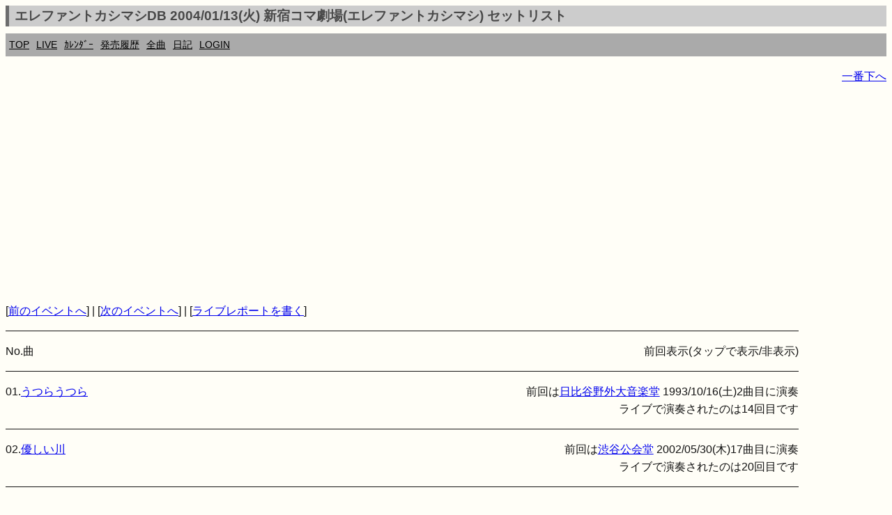

--- FILE ---
content_type: text/html; charset=UTF-8
request_url: https://ek.xrea.jp/sl.php?a=20040113
body_size: 12854
content:
<!DOCTYPE html><html lang="ja"><head><meta charset="utf-8">
<link rel="shortcut icon" href="favicon.ico">
<link rel="apple-touch-icon" href="apple-touch-icon.png" />
<meta name="viewport" content="width=device-width, initial-scale=1.0">
<meta name="format-detection" content="telephone=no">
<meta property="og:description" content="ekdb エレカシ エレファントカシマシ ファンブログ" />
<meta property="og:site_name" content="https://ek.xrea.jp/"/>
<meta name="twitter:site" content="@ekdb_admin" />
<meta name="twitter:title" content="EKDB" />
<meta name="twitter:description" content="エレファントカシマシ・宮本浩次についてデータ形式でまとめてあります" />
<meta name="twitter:image" content="https://ek.xrea.jp/apple-touch-icon.png" />
<meta name="twitter:card" content="summary" />
<!-- <meta name="description" content="エレファントカシマシ エレカシ ファンブログ ライブレポート セットリスト"> -->
<meta name="google-site-verification" content="92pyDquy4PczxE-Q5WIkGaJuJdyBjBkEhz_rSfuZzXA" />
<meta name="keywords" content="ekdb,エレファントカシマシ,エレカシ,宮本浩次,セットリスト,ライブ,レポート">
<meta name="msvalidate.01" content="C163443DE2DCB8E71799C64555AB4D51" />

<title>エレファントカシマシDB 2004/01/13(火) 新宿コマ劇場(エレファントカシマシ) セットリスト - EKDB</title>
<link rel="stylesheet" href="parts/s.css?a=081637" type="text/css">
<!-- <link rel="stylesheet" href="http://yui.yahooapis.com/pure/0.6.0/pure-min.css"> -->
<script async src="//pagead2.googlesyndication.com/pagead/js/adsbygoogle.js"></script>
<script type="text/javascript" src="//mlb.valuecommerce.com/mylinkbox.js" async></script>
<script>
  (adsbygoogle = window.adsbygoogle || []).push({
    google_ad_client: "ca-pub-5135698370815079",
    enable_page_level_ads: true
  });
</script>
<style type="text/css">
table {
	width: 100%;
	word-break: break-all;
}
</style>
<script>
var num = 1;
function hyoji1()
{
var tags=document.getElementsByName("memo");
 for(var i=0;i<tags.length;i++){
  if (num==0){
    tags[i].style.display="block";
  } else {
    tags[i].style.display="none";
  }
 }
 if (num==0){
   num = 1;
 } else {
   num = 0;
 }
}
</script>
<meta property="og:title" content="エレファントカシマシDB,ライブ,セットリスト">
					 <meta name="keywords" content="エレファントカシマシ,EKDB,ライブ,セットリスト">
					 <meta name="description" content="エレファントカシマシが20040113に開催したライブのセットリストです">
			</head>
<body>
<!-- Global site tag (gtag.js) - Google Analytics -->
<script async src="https://www.googletagmanager.com/gtag/js?id=UA-37799849-2"></script>
<script>
  window.dataLayer = window.dataLayer || [];
  function gtag(){dataLayer.push(arguments);}
  gtag('js', new Date());

  gtag('config', 'UA-37799849-2');
</script>
<div id="fb-root"></div>
<script>(function(d, s, id) {
  var js, fjs = d.getElementsByTagName(s)[0];
  if (d.getElementById(id)) return;
  js = d.createElement(s); js.id = id;
  js.async = true;
  js.src = "//connect.facebook.net/ja_JP/sdk.js#xfbml=1&version=v2.3";
  fjs.parentNode.insertBefore(js, fjs);
}(document, 'script', 'facebook-jssdk'));</script>
<script>!function(d,s,id){var js,fjs=d.getElementsByTagName(s)[0],p=/^http:/.test(d.location)?'http':'https';if(!d.getElementById(id)){js=d.createElement(s);js.id=id;js.src=p+'://platform.twitter.com/widgets.js';fjs.parentNode.insertBefore(js,fjs);}}(document, 'script', 'twitter-wjs');</script>
<script type="text/javascript" src="//media.line.me/js/line-button.js?v=20140411" ></script>
<h1 class="menuTabLight">エレファントカシマシDB 2004/01/13(火) 新宿コマ劇場(エレファントカシマシ) セットリスト</h1>
<div class="box2">
<nav class="menu">
<ul>
<li><a href="index.php">TOP</a></li>
<li><a href="hl.php">LIVE</a></li>
<li><a href="c.php#today">ｶﾚﾝﾀﾞｰ</a></li>
<li><a href="h.php">発売履歴</a></li>
<li><a href="ss.php">全曲</a></li>
<li><a href="d.php">日記</a></li>
<li><a href="l.php">LOGIN</a></li>
</ul>
</nav>
</div>
<!-- <a href="http://ekdb.xrea.jp/2017tour.php" target="_blank">30th ANNIVERSARY TOUR 2017</a>  -->

<p id="top" style="text-align:right;"><a href="#btm">一番下へ</a></p><script async src="//pagead2.googlesyndication.com/pagead/js/adsbygoogle.js"></script>
<!-- responsive_1 -->
<ins class="adsbygoogle"
     style="display:block"
     data-ad-client="ca-pub-5135698370815079"
     data-ad-slot="2483082148"
     data-ad-format="auto"></ins>
<script>
(adsbygoogle = window.adsbygoogle || []).push({});
</script>
<p>[<A HREF='sl.php?a=20040113&b=prev'>前のイベントへ</A>]
			| [<A HREF='sl.php?a=20040113&b=next'>次のイベントへ</A>]
			| [<A HREF='livereport.php?issue=20040113'>ライブレポートを書く</A>]
				<div class="blk"><div class="col2"><p>No.曲</p></div><div class="col2" onClick="hyoji1();return false;"><p align="right">前回表示(タップで表示/非表示)</p></div></div>
			
				<div class="blk"><div class="col2"><p>01.<a href='s.php?a=27'>うつらうつら</a></p></div><div class="col2" name="memo"><p align="right">前回は<a href='sl.php?a=19931016'>日比谷野外大音楽堂</a>&nbsp;<time datetime='1993-10-16'>1993/10/16(土)</time>2曲目に演奏<br>ライブで演奏されたのは14回目です</p></div></div>
			
				<div class="blk"><div class="col2"><p>02.<a href='s.php?a=16'>優しい川</a></p></div><div class="col2" name="memo"><p align="right">前回は<a href='sl.php?a=20020530'>渋谷公会堂</a>&nbsp;<time datetime='2002-05-30'>2002/05/30(木)</time>17曲目に演奏<br>ライブで演奏されたのは20回目です</p></div></div>
			
				<div class="blk"><div class="col2"><p>03.<a href='s.php?a=19'>太陽ギラギラ</a></p></div><div class="col2" name="memo"><p align="right">前回は<a href='sl.php?a=19990820'>新宿ロフト</a>&nbsp;<time datetime='1999-08-20'>1999/08/20(金)</time>6曲目に演奏<br>ライブで演奏されたのは15回目です</p></div></div>
			
				<div class="blk"><div class="col2"><p>04.<a href='s.php?a=20'>サラリサラサラリ</a></p></div><div class="col2" name="memo"><p align="right">前回は<a href='sl.php?a=20021101'>SHIBUYA-AX</a>&nbsp;<time datetime='2002-11-01'>2002/11/01(金)</time>12曲目に演奏<br>ライブで演奏されたのは22回目です</p></div></div>
			
				<div class="blk"><div class="col2"><p>05.<a href='s.php?a=45'>おれのともだち</a></p></div><div class="col2" name="memo"><p align="right">前回は<a href='sl.php?a=19920229'>吉祥寺バウスシアター（5days）</a>&nbsp;<time datetime='1992-02-29'>1992/02/29(土)</time>5曲目に演奏<br>ライブで演奏されたのは2回目です</p></div></div>
			
				<div class="blk"><div class="col2"><p>06.<a href='s.php?a=49'>通りを越え行く</a></p></div><div class="col2" name="memo"><p align="right">前回は<a href='sl.php?a=20020518'>福岡市民会館</a>&nbsp;<time datetime='2002-05-18'>2002/05/18(土)</time>16曲目に演奏<br>ライブで演奏されたのは7回目です</p></div></div>
			
				<div class="blk"><div class="col2"><p>07.<a href='s.php?a=40'>曙光</a></p></div><div class="col2" name="memo"><p align="right">前回は<a href='sl.php?a=20021027'>福岡DRUM LOGOS</a>&nbsp;<time datetime='2002-10-27'>2002/10/27(日)</time>13曲目に演奏<br>ライブで演奏されたのは8回目です</p></div></div>
			
				<div class="blk"><div class="col2"><p>08.<a href='s.php?a=41'>無事なる男</a></p></div><div class="col2" name="memo"><p align="right">前回は<a href='sl.php?a=19930113'>東京NHKホール</a>&nbsp;<time datetime='1993-01-13'>1993/01/13(水)</time>9曲目に演奏<br>ライブで演奏されたのは4回目です</p></div></div>
			
				<div class="blk"><div class="col2"><p>09.<a href='s.php?a=24'>浮雲男</a></p></div><div class="col2" name="memo"><p align="right">前回は<a href='sl.php?a=20030721'>日比谷野外大音楽堂</a>&nbsp;<time datetime='2003-07-21'>2003/07/21(月)</time>4曲目に演奏<br>ライブで演奏されたのは24回目です</p></div></div>
			
				<div class="blk"><div class="col2"><p>10.<a href='s.php?a=17'>金でもないかと</a></p></div><div class="col2" name="memo"><p align="right">前回は<a href='sl.php?a=20020530'>渋谷公会堂</a>&nbsp;<time datetime='2002-05-30'>2002/05/30(木)</time>14曲目に演奏<br>ライブで演奏されたのは16回目です</p></div></div>
			
				<div class="blk"><div class="col2"><p>11.<a href='s.php?a=21'>ゲンカクGet Up Baby</a></p></div><div class="col2" name="memo"><p align="right">前回は<a href='sl.php?a=19960908'>日比谷野外大音楽堂</a>&nbsp;<time datetime='1996-09-08'>1996/09/08(日)</time>5曲目に演奏<br>ライブで演奏されたのは5回目です</p></div></div>
			
				<div class="blk"><div class="col2"><p>12.<a href='s.php?a=12'>花男</a></p></div><div class="col2" name="memo"><p align="right">前回は<a href='sl.php?a=20031011'>名古屋E.L.L.</a>&nbsp;<time datetime='2003-10-11'>2003/10/11(土)</time>14曲目に演奏<br>ライブで演奏されたのは52回目です</p></div></div>
			
				<div class="blk"><div class="col2"><p>13.<a href='s.php?a=11'>やさしさ</a></p></div><div class="col2" name="memo"><p align="right">前回は<a href='sl.php?a=20021026'>広島クラブクアトロ</a>&nbsp;<time datetime='2002-10-26'>2002/10/26(土)</time>17曲目に演奏<br>ライブで演奏されたのは31回目です</p></div></div>
			
				<div class="blk"><div class="col2"><p>14.<a href='s.php?a=93'>恋人よ(アンコール１)</a></p></div><div class="col2" name="memo"><p align="right">前回は<a href='sl.php?a=19980104'>日本武道館</a>&nbsp;<time datetime='1998-01-04'>1998/01/04(日)</time>20曲目に演奏<br>ライブで演奏されたのは12回目です</p></div></div>
			
				<div class="blk"><div class="col2"><p>15.<a href='s.php?a=119'>精神暗黒街(アンコール１)</a></p></div><div class="col2" name="memo"><p align="right">前回は<a href='sl.php?a=20011121'>SHIBUYA-AX</a>&nbsp;<time datetime='2001-11-21'>2001/11/21(水)</time>7曲目に演奏<br>ライブで演奏されたのは13回目です</p></div></div>
			
				<div class="blk"><div class="col2"><p>16.<a href='s.php?a=23'>待つ男(アンコール１)</a></p></div><div class="col2" name="memo"><p align="right">前回は<a href='sl.php?a=20030915'>広島クラブクアトロ</a>&nbsp;<time datetime='2003-09-15'>2003/09/15(月)</time>13曲目に演奏<br>ライブで演奏されたのは35回目です</p></div></div>
			
				<div class="blk"><div class="col2"><p>17.<a href='s.php?a=164'>イージー(アンコール２)</a></p></div><div class="col2" name="memo"><p align="right">初演です<br>ライブで演奏されたのは1回目です</p></div></div>
			
				<div class="blk"><div class="col2"><p>18.<a href='s.php?a=166'>パワー・イン・ザ・ワールド(アンコール２)</a></p></div><div class="col2" name="memo"><p align="right">前回は<a href='sl.php?a=20031231'>ROCKIN'ON PRESENTS COUNTDOWN JAPAN 03/04</a>&nbsp;<time datetime='2003-12-31'>2003/12/31(水)</time>1曲目に演奏<br>ライブで演奏されたのは2回目です</p></div></div>
			
				<div class="blk"><div class="col2"><p>19.<a href='s.php?a=165'>傷だらけの夜明け(アンコール２)</a></p></div><div class="col2" name="memo"><p align="right">初演です<br>ライブで演奏されたのは1回目です</p></div></div>
			
				<div class="blk"><div class="col2"><p>20.<a href='s.php?a=156'>化ケモノ青年(アンコール２)</a></p></div><div class="col2" name="memo"><p align="right">前回は<a href='sl.php?a=20031231'>ROCKIN'ON PRESENTS COUNTDOWN JAPAN 03/04</a>&nbsp;<time datetime='2003-12-31'>2003/12/31(水)</time>7曲目に演奏<br>ライブで演奏されたのは2回目です</p></div></div>
			<hr><article><div class='yohaku'><a href='https://ek.xrea.jp/sl.php?a=20040113&c=259'>ケプラーさん</a><p>選曲渋～い。１曲目から鳥肌。ライブで聴きたいな～と夢見ていた曲やってくれました。新曲歌詞が良く聞き取れなかった。「結論」何が結論？と思って、「扉」聴いてう～むと唸った。素晴らしいライブでした。<p><table border=1 cellpadding=0 cellspacing=0 style='width:280;'>
				<tr><th style='width:20;'>No.</th><th style='width:200;'>曲名</th><th style='width:60;'>回数</th></tr><tr style='background-color:orange;'><td align=right>1</td><td>
						うつらうつら</td><td align=right>初！！</td></tr><tr style='background-color:orange;'><td align=right>2</td><td>
						優しい川</td><td align=right>初！！</td></tr><tr style='background-color:orange;'><td align=right>3</td><td>
						太陽ギラギラ</td><td align=right>初！！</td></tr><tr style='background-color:orange;'><td align=right>4</td><td>
						サラリサラサラリ</td><td align=right>初！！</td></tr><tr style='background-color:orange;'><td align=right>5</td><td>
						おれのともだち</td><td align=right>初！！</td></tr><tr><td align=right>6</td><td>通りを越え行く</td><td align=right>2回目</td></tr><tr style='background-color:orange;'><td align=right>7</td><td>
						曙光</td><td align=right>初！！</td></tr><tr style='background-color:orange;'><td align=right>8</td><td>
						無事なる男</td><td align=right>初！！</td></tr><tr style='background-color:orange;'><td align=right>9</td><td>
						浮雲男</td><td align=right>初！！</td></tr><tr style='background-color:orange;'><td align=right>10</td><td>
						金でもないかと</td><td align=right>初！！</td></tr><tr><td align=right>11</td><td>ゲンカクGet Up Baby</td><td align=right>2回目</td></tr><tr style='background-color:orange;'><td align=right>12</td><td>
						花男</td><td align=right>初！！</td></tr><tr style='background-color:orange;'><td align=right>13</td><td>
						やさしさ</td><td align=right>初！！</td></tr><tr style='background-color:orange;'><td align=right>14</td><td>
						恋人よ</td><td align=right>初！！</td></tr><tr style='background-color:orange;'><td align=right>15</td><td>
						精神暗黒街</td><td align=right>初！！</td></tr><tr style='background-color:orange;'><td align=right>16</td><td>
						待つ男</td><td align=right>初！！</td></tr><tr style='background-color:orange;'><td align=right>17</td><td>
						イージー</td><td align=right>初！！</td></tr><tr style='background-color:orange;'><td align=right>18</td><td>
						パワー・イン・ザ・ワールド</td><td align=right>初！！</td></tr><tr style='background-color:orange;'><td align=right>19</td><td>
						傷だらけの夜明け</td><td align=right>初！！</td></tr><tr style='background-color:orange;'><td align=right>20</td><td>
						化ケモノ青年</td><td align=right>初！！</td></tr></table><br><hr>持帰り用体験回数(コピーしてご利用下さい)<br><textarea rows=6 cols=20 onfocus='this.select()'>2004/01/13(火) 新宿コマ劇場 セットリスト
01.うつらうつら(1回目)
02.優しい川(1回目)
03.太陽ギラギラ(1回目)
04.サラリサラサラリ(1回目)
05.おれのともだち(1回目)
06.通りを越え行く(2回目)
07.曙光(1回目)
08.無事なる男(1回目)
09.浮雲男(1回目)
10.金でもないかと(1回目)
11.ゲンカクGet Up Baby(2回目)
12.花男(1回目)
13.やさしさ(1回目)
14.恋人よ(1回目)
15.精神暗黒街(1回目)
16.待つ男(1回目)
17.イージー(1回目)
18.パワー・イン・ザ・ワールド(1回目)
19.傷だらけの夜明け(1回目)
20.化ケモノ青年(1回目)
</textarea></div></article><article><div class='yohaku'><a href='https://ek.xrea.jp/sl.php?a=20040113&c=164'>mariさん</a><p>本当行ってよかったー。引越し、転職、いろいろばたばたしてたけど、問題無解決のまま<br />
遠征。新年早々（汗）<br />
地元に戻ってから、全部問題はいい方向に解決していました。エレカシパワーかな。<br />
席はヘ列（６列）の成ちゃんスピーカー近く。音が割れてミヤジの声が割れて聞こえたら<br />
どうしようかと途中心配になりましたが、そんなこともなく、いい感じで爆音を楽しんでしまいました。『太陽ぎらぎら』の三拍子と『曙光』が頭から離れませんーー。<br />
毎年恒例にして欲しいですね。夏は野音、冬はコマ劇。<p><table border=1 cellpadding=0 cellspacing=0 style='width:280;'>
				<tr><th style='width:20;'>No.</th><th style='width:200;'>曲名</th><th style='width:60;'>回数</th></tr><tr style='background-color:orange;'><td align=right>1</td><td>
						うつらうつら</td><td align=right>初！！</td></tr><tr style='background-color:orange;'><td align=right>2</td><td>
						優しい川</td><td align=right>初！！</td></tr><tr style='background-color:orange;'><td align=right>3</td><td>
						太陽ギラギラ</td><td align=right>初！！</td></tr><tr><td align=right>4</td><td>サラリサラサラリ</td><td align=right>2回目</td></tr><tr style='background-color:orange;'><td align=right>5</td><td>
						おれのともだち</td><td align=right>初！！</td></tr><tr style='background-color:orange;'><td align=right>6</td><td>
						通りを越え行く</td><td align=right>初！！</td></tr><tr style='background-color:orange;'><td align=right>7</td><td>
						曙光</td><td align=right>初！！</td></tr><tr style='background-color:orange;'><td align=right>8</td><td>
						無事なる男</td><td align=right>初！！</td></tr><tr><td align=right>9</td><td>浮雲男</td><td align=right>3回目</td></tr><tr style='background-color:orange;'><td align=right>10</td><td>
						金でもないかと</td><td align=right>初！！</td></tr><tr style='background-color:orange;'><td align=right>11</td><td>
						ゲンカクGet Up Baby</td><td align=right>初！！</td></tr><tr><td align=right>12</td><td>花男</td><td align=right>10回目</td></tr><tr><td align=right>13</td><td>やさしさ</td><td align=right>4回目</td></tr><tr style='background-color:orange;'><td align=right>14</td><td>
						恋人よ</td><td align=right>初！！</td></tr><tr><td align=right>15</td><td>精神暗黒街</td><td align=right>2回目</td></tr><tr><td align=right>16</td><td>待つ男</td><td align=right>4回目</td></tr><tr style='background-color:orange;'><td align=right>17</td><td>
						イージー</td><td align=right>初！！</td></tr><tr style='background-color:orange;'><td align=right>18</td><td>
						パワー・イン・ザ・ワールド</td><td align=right>初！！</td></tr><tr style='background-color:orange;'><td align=right>19</td><td>
						傷だらけの夜明け</td><td align=right>初！！</td></tr><tr style='background-color:orange;'><td align=right>20</td><td>
						化ケモノ青年</td><td align=right>初！！</td></tr></table><br><hr>持帰り用体験回数(コピーしてご利用下さい)<br><textarea rows=6 cols=20 onfocus='this.select()'>2004/01/13(火) 新宿コマ劇場 セットリスト
01.うつらうつら(1回目)
02.優しい川(1回目)
03.太陽ギラギラ(1回目)
04.サラリサラサラリ(2回目)
05.おれのともだち(1回目)
06.通りを越え行く(1回目)
07.曙光(1回目)
08.無事なる男(1回目)
09.浮雲男(3回目)
10.金でもないかと(1回目)
11.ゲンカクGet Up Baby(1回目)
12.花男(10回目)
13.やさしさ(4回目)
14.恋人よ(1回目)
15.精神暗黒街(2回目)
16.待つ男(4回目)
17.イージー(1回目)
18.パワー・イン・ザ・ワールド(1回目)
19.傷だらけの夜明け(1回目)
20.化ケモノ青年(1回目)
</textarea></div></article><article><div class='yohaku'><a href='https://ek.xrea.jp/sl.php?a=20040113&c=89'>山田六郎さん</a><p>最初の「高緑～！！！」という声援がうけた。<br />
これでもか！というぐらいのエピック時代の曲をやってくれてよかった。<br />
<br />
ど、どっかで聞いたことのあるイントロ・・・と思ったら<br />
まさかの「精神暗黒街」生で聞けるとは思わなかった。<p><table border=1 cellpadding=0 cellspacing=0 style='width:280;'>
				<tr><th style='width:20;'>No.</th><th style='width:200;'>曲名</th><th style='width:60;'>回数</th></tr><tr style='background-color:orange;'><td align=right>1</td><td>
						うつらうつら</td><td align=right>初！！</td></tr><tr style='background-color:orange;'><td align=right>2</td><td>
						優しい川</td><td align=right>初！！</td></tr><tr style='background-color:orange;'><td align=right>3</td><td>
						太陽ギラギラ</td><td align=right>初！！</td></tr><tr style='background-color:orange;'><td align=right>4</td><td>
						サラリサラサラリ</td><td align=right>初！！</td></tr><tr style='background-color:orange;'><td align=right>5</td><td>
						おれのともだち</td><td align=right>初！！</td></tr><tr style='background-color:orange;'><td align=right>6</td><td>
						通りを越え行く</td><td align=right>初！！</td></tr><tr style='background-color:orange;'><td align=right>7</td><td>
						曙光</td><td align=right>初！！</td></tr><tr style='background-color:orange;'><td align=right>8</td><td>
						無事なる男</td><td align=right>初！！</td></tr><tr><td align=right>9</td><td>浮雲男</td><td align=right>2回目</td></tr><tr style='background-color:orange;'><td align=right>10</td><td>
						金でもないかと</td><td align=right>初！！</td></tr><tr style='background-color:orange;'><td align=right>11</td><td>
						ゲンカクGet Up Baby</td><td align=right>初！！</td></tr><tr><td align=right>12</td><td>花男</td><td align=right>4回目</td></tr><tr style='background-color:orange;'><td align=right>13</td><td>
						やさしさ</td><td align=right>初！！</td></tr><tr style='background-color:orange;'><td align=right>14</td><td>
						恋人よ</td><td align=right>初！！</td></tr><tr style='background-color:orange;'><td align=right>15</td><td>
						精神暗黒街</td><td align=right>初！！</td></tr><tr><td align=right>16</td><td>待つ男</td><td align=right>2回目</td></tr><tr style='background-color:orange;'><td align=right>17</td><td>
						イージー</td><td align=right>初！！</td></tr><tr style='background-color:orange;'><td align=right>18</td><td>
						パワー・イン・ザ・ワールド</td><td align=right>初！！</td></tr><tr style='background-color:orange;'><td align=right>19</td><td>
						傷だらけの夜明け</td><td align=right>初！！</td></tr><tr style='background-color:orange;'><td align=right>20</td><td>
						化ケモノ青年</td><td align=right>初！！</td></tr></table><br><hr>持帰り用体験回数(コピーしてご利用下さい)<br><textarea rows=6 cols=20 onfocus='this.select()'>2004/01/13(火) 新宿コマ劇場 セットリスト
01.うつらうつら(1回目)
02.優しい川(1回目)
03.太陽ギラギラ(1回目)
04.サラリサラサラリ(1回目)
05.おれのともだち(1回目)
06.通りを越え行く(1回目)
07.曙光(1回目)
08.無事なる男(1回目)
09.浮雲男(2回目)
10.金でもないかと(1回目)
11.ゲンカクGet Up Baby(1回目)
12.花男(4回目)
13.やさしさ(1回目)
14.恋人よ(1回目)
15.精神暗黒街(1回目)
16.待つ男(2回目)
17.イージー(1回目)
18.パワー・イン・ザ・ワールド(1回目)
19.傷だらけの夜明け(1回目)
20.化ケモノ青年(1回目)
</textarea></div></article><article><div class='yohaku'><a href='https://ek.xrea.jp/sl.php?a=20040113&c=3'>Tomoさん</a><p>時間があったので鬼王神社へ参ル。心穏やかにライブに臨む予定、であったが１曲目が判った瞬間に動揺し、以下全曲同文。最初蹴りを入れられていた冨永さんが、優しい川でバスドラのアクセントぼこぼこ入れて、やりかえしているように見えておもしろかった。<p><table border=1 cellpadding=0 cellspacing=0 style='width:280;'>
				<tr><th style='width:20;'>No.</th><th style='width:200;'>曲名</th><th style='width:60;'>回数</th></tr><tr style='background-color:orange;'><td align=right>1</td><td>
						うつらうつら</td><td align=right>初！！</td></tr><tr style='background-color:orange;'><td align=right>2</td><td>
						優しい川</td><td align=right>初！！</td></tr><tr style='background-color:orange;'><td align=right>3</td><td>
						太陽ギラギラ</td><td align=right>初！！</td></tr><tr><td align=right>4</td><td>サラリサラサラリ</td><td align=right>2回目</td></tr><tr style='background-color:orange;'><td align=right>5</td><td>
						おれのともだち</td><td align=right>初！！</td></tr><tr style='background-color:orange;'><td align=right>6</td><td>
						通りを越え行く</td><td align=right>初！！</td></tr><tr style='background-color:orange;'><td align=right>7</td><td>
						曙光</td><td align=right>初！！</td></tr><tr style='background-color:orange;'><td align=right>8</td><td>
						無事なる男</td><td align=right>初！！</td></tr><tr><td align=right>9</td><td>浮雲男</td><td align=right>3回目</td></tr><tr style='background-color:orange;'><td align=right>10</td><td>
						金でもないかと</td><td align=right>初！！</td></tr><tr style='background-color:orange;'><td align=right>11</td><td>
						ゲンカクGet Up Baby</td><td align=right>初！！</td></tr><tr><td align=right>12</td><td>花男</td><td align=right>2回目</td></tr><tr style='background-color:orange;'><td align=right>13</td><td>
						やさしさ</td><td align=right>初！！</td></tr><tr style='background-color:orange;'><td align=right>14</td><td>
						恋人よ</td><td align=right>初！！</td></tr><tr style='background-color:orange;'><td align=right>15</td><td>
						精神暗黒街</td><td align=right>初！！</td></tr><tr><td align=right>16</td><td>待つ男</td><td align=right>2回目</td></tr><tr style='background-color:orange;'><td align=right>17</td><td>
						イージー</td><td align=right>初！！</td></tr><tr style='background-color:orange;'><td align=right>18</td><td>
						パワー・イン・ザ・ワールド</td><td align=right>初！！</td></tr><tr style='background-color:orange;'><td align=right>19</td><td>
						傷だらけの夜明け</td><td align=right>初！！</td></tr><tr style='background-color:orange;'><td align=right>20</td><td>
						化ケモノ青年</td><td align=right>初！！</td></tr></table><br><hr>持帰り用体験回数(コピーしてご利用下さい)<br><textarea rows=6 cols=20 onfocus='this.select()'>2004/01/13(火) 新宿コマ劇場 セットリスト
01.うつらうつら(1回目)
02.優しい川(1回目)
03.太陽ギラギラ(1回目)
04.サラリサラサラリ(2回目)
05.おれのともだち(1回目)
06.通りを越え行く(1回目)
07.曙光(1回目)
08.無事なる男(1回目)
09.浮雲男(3回目)
10.金でもないかと(1回目)
11.ゲンカクGet Up Baby(1回目)
12.花男(2回目)
13.やさしさ(1回目)
14.恋人よ(1回目)
15.精神暗黒街(1回目)
16.待つ男(2回目)
17.イージー(1回目)
18.パワー・イン・ザ・ワールド(1回目)
19.傷だらけの夜明け(1回目)
20.化ケモノ青年(1回目)
</textarea></div></article><article><div class='yohaku'><a href='https://ek.xrea.jp/sl.php?a=20040113&c=9'>masa4さん</a><p>昼から会社を休み、こっそり東京へ。夜行バスで帰る予定が雪が心配で急遽寝台で帰ることになり、相当なお金をつぎこんでしまいましたが、本当に行った甲斐があったライブでした。一曲目から、びっくり仰天でした。まだ、エレカシのライブは二度目だというのに、こんな曲たちを聴かせてもらっていいのか？ってな感じでした。時々舞台の上から、ハラハラと舞い落ちる昼公演の紙吹雪がキレイでした。次の日は、何食わぬ顔で大阪で仕事してましたが、頭の中では「ゲンカクGet&nbsp;Up&nbsp;Baby」が鳴り止みませんでした。<p><table border=1 cellpadding=0 cellspacing=0 style='width:280;'>
				<tr><th style='width:20;'>No.</th><th style='width:200;'>曲名</th><th style='width:60;'>回数</th></tr><tr style='background-color:orange;'><td align=right>1</td><td>
						うつらうつら</td><td align=right>初！！</td></tr><tr style='background-color:orange;'><td align=right>2</td><td>
						優しい川</td><td align=right>初！！</td></tr><tr style='background-color:orange;'><td align=right>3</td><td>
						太陽ギラギラ</td><td align=right>初！！</td></tr><tr style='background-color:orange;'><td align=right>4</td><td>
						サラリサラサラリ</td><td align=right>初！！</td></tr><tr style='background-color:orange;'><td align=right>5</td><td>
						おれのともだち</td><td align=right>初！！</td></tr><tr style='background-color:orange;'><td align=right>6</td><td>
						通りを越え行く</td><td align=right>初！！</td></tr><tr style='background-color:orange;'><td align=right>7</td><td>
						曙光</td><td align=right>初！！</td></tr><tr style='background-color:orange;'><td align=right>8</td><td>
						無事なる男</td><td align=right>初！！</td></tr><tr style='background-color:orange;'><td align=right>9</td><td>
						浮雲男</td><td align=right>初！！</td></tr><tr style='background-color:orange;'><td align=right>10</td><td>
						金でもないかと</td><td align=right>初！！</td></tr><tr style='background-color:orange;'><td align=right>11</td><td>
						ゲンカクGet Up Baby</td><td align=right>初！！</td></tr><tr style='background-color:orange;'><td align=right>12</td><td>
						花男</td><td align=right>初！！</td></tr><tr style='background-color:orange;'><td align=right>13</td><td>
						やさしさ</td><td align=right>初！！</td></tr><tr style='background-color:orange;'><td align=right>14</td><td>
						恋人よ</td><td align=right>初！！</td></tr><tr style='background-color:orange;'><td align=right>15</td><td>
						精神暗黒街</td><td align=right>初！！</td></tr><tr style='background-color:orange;'><td align=right>16</td><td>
						待つ男</td><td align=right>初！！</td></tr><tr style='background-color:orange;'><td align=right>17</td><td>
						イージー</td><td align=right>初！！</td></tr><tr style='background-color:orange;'><td align=right>18</td><td>
						パワー・イン・ザ・ワールド</td><td align=right>初！！</td></tr><tr style='background-color:orange;'><td align=right>19</td><td>
						傷だらけの夜明け</td><td align=right>初！！</td></tr><tr style='background-color:orange;'><td align=right>20</td><td>
						化ケモノ青年</td><td align=right>初！！</td></tr></table><br><hr>持帰り用体験回数(コピーしてご利用下さい)<br><textarea rows=6 cols=20 onfocus='this.select()'>2004/01/13(火) 新宿コマ劇場 セットリスト
01.うつらうつら(1回目)
02.優しい川(1回目)
03.太陽ギラギラ(1回目)
04.サラリサラサラリ(1回目)
05.おれのともだち(1回目)
06.通りを越え行く(1回目)
07.曙光(1回目)
08.無事なる男(1回目)
09.浮雲男(1回目)
10.金でもないかと(1回目)
11.ゲンカクGet Up Baby(1回目)
12.花男(1回目)
13.やさしさ(1回目)
14.恋人よ(1回目)
15.精神暗黒街(1回目)
16.待つ男(1回目)
17.イージー(1回目)
18.パワー・イン・ザ・ワールド(1回目)
19.傷だらけの夜明け(1回目)
20.化ケモノ青年(1回目)
</textarea></div></article><article><div class='yohaku'><a href='https://ek.xrea.jp/sl.php?a=20040113&c=96'>ねむさん</a><p>映画にもなった（一部違うけど）コマライブ。「扉の向こう」で一番見るシーンが、これの楽屋～「夢のちまた」の始まりの一連。また寒い日にやってください。<p><table border=1 cellpadding=0 cellspacing=0 style='width:280;'>
				<tr><th style='width:20;'>No.</th><th style='width:200;'>曲名</th><th style='width:60;'>回数</th></tr><tr style='background-color:orange;'><td align=right>1</td><td>
						うつらうつら</td><td align=right>初！！</td></tr><tr><td align=right>2</td><td>優しい川</td><td align=right>2回目</td></tr><tr style='background-color:orange;'><td align=right>3</td><td>
						太陽ギラギラ</td><td align=right>初！！</td></tr><tr style='background-color:orange;'><td align=right>4</td><td>
						サラリサラサラリ</td><td align=right>初！！</td></tr><tr style='background-color:orange;'><td align=right>5</td><td>
						おれのともだち</td><td align=right>初！！</td></tr><tr style='background-color:orange;'><td align=right>6</td><td>
						通りを越え行く</td><td align=right>初！！</td></tr><tr style='background-color:orange;'><td align=right>7</td><td>
						曙光</td><td align=right>初！！</td></tr><tr style='background-color:orange;'><td align=right>8</td><td>
						無事なる男</td><td align=right>初！！</td></tr><tr><td align=right>9</td><td>浮雲男</td><td align=right>3回目</td></tr><tr><td align=right>10</td><td>金でもないかと</td><td align=right>2回目</td></tr><tr style='background-color:orange;'><td align=right>11</td><td>
						ゲンカクGet Up Baby</td><td align=right>初！！</td></tr><tr><td align=right>12</td><td>花男</td><td align=right>3回目</td></tr><tr><td align=right>13</td><td>やさしさ</td><td align=right>3回目</td></tr><tr><td align=right>14</td><td>恋人よ</td><td align=right>2回目</td></tr><tr style='background-color:orange;'><td align=right>15</td><td>
						精神暗黒街</td><td align=right>初！！</td></tr><tr><td align=right>16</td><td>待つ男</td><td align=right>2回目</td></tr><tr style='background-color:orange;'><td align=right>17</td><td>
						イージー</td><td align=right>初！！</td></tr><tr style='background-color:orange;'><td align=right>18</td><td>
						パワー・イン・ザ・ワールド</td><td align=right>初！！</td></tr><tr style='background-color:orange;'><td align=right>19</td><td>
						傷だらけの夜明け</td><td align=right>初！！</td></tr><tr style='background-color:orange;'><td align=right>20</td><td>
						化ケモノ青年</td><td align=right>初！！</td></tr></table><br><hr>持帰り用体験回数(コピーしてご利用下さい)<br><textarea rows=6 cols=20 onfocus='this.select()'>2004/01/13(火) 新宿コマ劇場 セットリスト
01.うつらうつら(1回目)
02.優しい川(2回目)
03.太陽ギラギラ(1回目)
04.サラリサラサラリ(1回目)
05.おれのともだち(1回目)
06.通りを越え行く(1回目)
07.曙光(1回目)
08.無事なる男(1回目)
09.浮雲男(3回目)
10.金でもないかと(2回目)
11.ゲンカクGet Up Baby(1回目)
12.花男(3回目)
13.やさしさ(3回目)
14.恋人よ(2回目)
15.精神暗黒街(1回目)
16.待つ男(2回目)
17.イージー(1回目)
18.パワー・イン・ザ・ワールド(1回目)
19.傷だらけの夜明け(1回目)
20.化ケモノ青年(1回目)
</textarea></div></article><article><div class='yohaku'><a href='https://ek.xrea.jp/sl.php?a=20040113&c=262'>ぴのさん</a><p>昔の曲ばかりで、友達が萎えていたが、俺は感動。<p><table border=1 cellpadding=0 cellspacing=0 style='width:280;'>
				<tr><th style='width:20;'>No.</th><th style='width:200;'>曲名</th><th style='width:60;'>回数</th></tr><tr style='background-color:orange;'><td align=right>1</td><td>
						うつらうつら</td><td align=right>初！！</td></tr><tr style='background-color:orange;'><td align=right>2</td><td>
						優しい川</td><td align=right>初！！</td></tr><tr style='background-color:orange;'><td align=right>3</td><td>
						太陽ギラギラ</td><td align=right>初！！</td></tr><tr style='background-color:orange;'><td align=right>4</td><td>
						サラリサラサラリ</td><td align=right>初！！</td></tr><tr style='background-color:orange;'><td align=right>5</td><td>
						おれのともだち</td><td align=right>初！！</td></tr><tr style='background-color:orange;'><td align=right>6</td><td>
						通りを越え行く</td><td align=right>初！！</td></tr><tr style='background-color:orange;'><td align=right>7</td><td>
						曙光</td><td align=right>初！！</td></tr><tr style='background-color:orange;'><td align=right>8</td><td>
						無事なる男</td><td align=right>初！！</td></tr><tr><td align=right>9</td><td>浮雲男</td><td align=right>2回目</td></tr><tr style='background-color:orange;'><td align=right>10</td><td>
						金でもないかと</td><td align=right>初！！</td></tr><tr style='background-color:orange;'><td align=right>11</td><td>
						ゲンカクGet Up Baby</td><td align=right>初！！</td></tr><tr><td align=right>12</td><td>花男</td><td align=right>2回目</td></tr><tr style='background-color:orange;'><td align=right>13</td><td>
						やさしさ</td><td align=right>初！！</td></tr><tr style='background-color:orange;'><td align=right>14</td><td>
						恋人よ</td><td align=right>初！！</td></tr><tr style='background-color:orange;'><td align=right>15</td><td>
						精神暗黒街</td><td align=right>初！！</td></tr><tr><td align=right>16</td><td>待つ男</td><td align=right>2回目</td></tr><tr style='background-color:orange;'><td align=right>17</td><td>
						イージー</td><td align=right>初！！</td></tr><tr style='background-color:orange;'><td align=right>18</td><td>
						パワー・イン・ザ・ワールド</td><td align=right>初！！</td></tr><tr style='background-color:orange;'><td align=right>19</td><td>
						傷だらけの夜明け</td><td align=right>初！！</td></tr><tr style='background-color:orange;'><td align=right>20</td><td>
						化ケモノ青年</td><td align=right>初！！</td></tr></table><br><hr>持帰り用体験回数(コピーしてご利用下さい)<br><textarea rows=6 cols=20 onfocus='this.select()'>2004/01/13(火) 新宿コマ劇場 セットリスト
01.うつらうつら(1回目)
02.優しい川(1回目)
03.太陽ギラギラ(1回目)
04.サラリサラサラリ(1回目)
05.おれのともだち(1回目)
06.通りを越え行く(1回目)
07.曙光(1回目)
08.無事なる男(1回目)
09.浮雲男(2回目)
10.金でもないかと(1回目)
11.ゲンカクGet Up Baby(1回目)
12.花男(2回目)
13.やさしさ(1回目)
14.恋人よ(1回目)
15.精神暗黒街(1回目)
16.待つ男(2回目)
17.イージー(1回目)
18.パワー・イン・ザ・ワールド(1回目)
19.傷だらけの夜明け(1回目)
20.化ケモノ青年(1回目)
</textarea></div></article><article><div class='yohaku'><a href='https://ek.xrea.jp/sl.php?a=20040113&c=249'>ＳＯＵさん</a><p>新春ライブにふさわしく、着物の女性もちらほら見え、いい感じのホールでした。<br />
とにかく昔の曲が多かった。昔からのファンの方は感慨深かったのではないかな。<br />
宮本君も今日はたくさんやりたいという発言もあり、ほんとに２時間やってくれました。<br />
最近短かったので嬉しかったです。<br />
初めてライブで聞く曲が多くこれこんな明るい曲なんだと感心したり、おれのともだちの<br />
曲の宮本君が、かっこいいと思いました。あと新曲カウントダウンに続いて聞いたパワー何たらという曲かっこいい。詩は宮本君ならではのものでした。<br />
恒例になるといいですね、新春ライブ。<br />
<p><table border=1 cellpadding=0 cellspacing=0 style='width:280;'>
				<tr><th style='width:20;'>No.</th><th style='width:200;'>曲名</th><th style='width:60;'>回数</th></tr><tr style='background-color:orange;'><td align=right>1</td><td>
						うつらうつら</td><td align=right>初！！</td></tr><tr style='background-color:orange;'><td align=right>2</td><td>
						優しい川</td><td align=right>初！！</td></tr><tr style='background-color:orange;'><td align=right>3</td><td>
						太陽ギラギラ</td><td align=right>初！！</td></tr><tr style='background-color:orange;'><td align=right>4</td><td>
						サラリサラサラリ</td><td align=right>初！！</td></tr><tr style='background-color:orange;'><td align=right>5</td><td>
						おれのともだち</td><td align=right>初！！</td></tr><tr style='background-color:orange;'><td align=right>6</td><td>
						通りを越え行く</td><td align=right>初！！</td></tr><tr style='background-color:orange;'><td align=right>7</td><td>
						曙光</td><td align=right>初！！</td></tr><tr style='background-color:orange;'><td align=right>8</td><td>
						無事なる男</td><td align=right>初！！</td></tr><tr><td align=right>9</td><td>浮雲男</td><td align=right>3回目</td></tr><tr style='background-color:orange;'><td align=right>10</td><td>
						金でもないかと</td><td align=right>初！！</td></tr><tr style='background-color:orange;'><td align=right>11</td><td>
						ゲンカクGet Up Baby</td><td align=right>初！！</td></tr><tr><td align=right>12</td><td>花男</td><td align=right>3回目</td></tr><tr><td align=right>13</td><td>やさしさ</td><td align=right>2回目</td></tr><tr style='background-color:orange;'><td align=right>14</td><td>
						恋人よ</td><td align=right>初！！</td></tr><tr><td align=right>15</td><td>精神暗黒街</td><td align=right>2回目</td></tr><tr><td align=right>16</td><td>待つ男</td><td align=right>2回目</td></tr><tr style='background-color:orange;'><td align=right>17</td><td>
						イージー</td><td align=right>初！！</td></tr><tr><td align=right>18</td><td>パワー・イン・ザ・ワールド</td><td align=right>2回目</td></tr><tr style='background-color:orange;'><td align=right>19</td><td>
						傷だらけの夜明け</td><td align=right>初！！</td></tr><tr><td align=right>20</td><td>化ケモノ青年</td><td align=right>2回目</td></tr></table><br><hr>持帰り用体験回数(コピーしてご利用下さい)<br><textarea rows=6 cols=20 onfocus='this.select()'>2004/01/13(火) 新宿コマ劇場 セットリスト
01.うつらうつら(1回目)
02.優しい川(1回目)
03.太陽ギラギラ(1回目)
04.サラリサラサラリ(1回目)
05.おれのともだち(1回目)
06.通りを越え行く(1回目)
07.曙光(1回目)
08.無事なる男(1回目)
09.浮雲男(3回目)
10.金でもないかと(1回目)
11.ゲンカクGet Up Baby(1回目)
12.花男(3回目)
13.やさしさ(2回目)
14.恋人よ(1回目)
15.精神暗黒街(2回目)
16.待つ男(2回目)
17.イージー(1回目)
18.パワー・イン・ザ・ワールド(2回目)
19.傷だらけの夜明け(1回目)
20.化ケモノ青年(2回目)
</textarea></div></article><article><div class='yohaku'><a href='https://ek.xrea.jp/sl.php?a=20040113&c=87'>sivaさん</a><p>新春ライブということで、古い渋めの曲がたくさん聞けた。曲中、花吹雪が舞って、エレカシにはめずらしい趣向に驚き。宮本は終始機嫌がよく、新曲もきっちり聞かせてくれた。２列ほど前の席にいたお子さん連れの女性が、深夜TVで放映されていたドキュメンタリー番組にでていて、またびっくり。<p><table border=1 cellpadding=0 cellspacing=0 style='width:280;'>
				<tr><th style='width:20;'>No.</th><th style='width:200;'>曲名</th><th style='width:60;'>回数</th></tr><tr style='background-color:orange;'><td align=right>1</td><td>
						うつらうつら</td><td align=right>初！！</td></tr><tr style='background-color:orange;'><td align=right>2</td><td>
						優しい川</td><td align=right>初！！</td></tr><tr style='background-color:orange;'><td align=right>3</td><td>
						太陽ギラギラ</td><td align=right>初！！</td></tr><tr style='background-color:orange;'><td align=right>4</td><td>
						サラリサラサラリ</td><td align=right>初！！</td></tr><tr style='background-color:orange;'><td align=right>5</td><td>
						おれのともだち</td><td align=right>初！！</td></tr><tr style='background-color:orange;'><td align=right>6</td><td>
						通りを越え行く</td><td align=right>初！！</td></tr><tr style='background-color:orange;'><td align=right>7</td><td>
						曙光</td><td align=right>初！！</td></tr><tr style='background-color:orange;'><td align=right>8</td><td>
						無事なる男</td><td align=right>初！！</td></tr><tr><td align=right>9</td><td>浮雲男</td><td align=right>2回目</td></tr><tr style='background-color:orange;'><td align=right>10</td><td>
						金でもないかと</td><td align=right>初！！</td></tr><tr style='background-color:orange;'><td align=right>11</td><td>
						ゲンカクGet Up Baby</td><td align=right>初！！</td></tr><tr><td align=right>12</td><td>花男</td><td align=right>3回目</td></tr><tr style='background-color:orange;'><td align=right>13</td><td>
						やさしさ</td><td align=right>初！！</td></tr><tr style='background-color:orange;'><td align=right>14</td><td>
						恋人よ</td><td align=right>初！！</td></tr><tr style='background-color:orange;'><td align=right>15</td><td>
						精神暗黒街</td><td align=right>初！！</td></tr><tr><td align=right>16</td><td>待つ男</td><td align=right>2回目</td></tr><tr style='background-color:orange;'><td align=right>17</td><td>
						イージー</td><td align=right>初！！</td></tr><tr style='background-color:orange;'><td align=right>18</td><td>
						パワー・イン・ザ・ワールド</td><td align=right>初！！</td></tr><tr style='background-color:orange;'><td align=right>19</td><td>
						傷だらけの夜明け</td><td align=right>初！！</td></tr><tr style='background-color:orange;'><td align=right>20</td><td>
						化ケモノ青年</td><td align=right>初！！</td></tr></table><br><hr>持帰り用体験回数(コピーしてご利用下さい)<br><textarea rows=6 cols=20 onfocus='this.select()'>2004/01/13(火) 新宿コマ劇場 セットリスト
01.うつらうつら(1回目)
02.優しい川(1回目)
03.太陽ギラギラ(1回目)
04.サラリサラサラリ(1回目)
05.おれのともだち(1回目)
06.通りを越え行く(1回目)
07.曙光(1回目)
08.無事なる男(1回目)
09.浮雲男(2回目)
10.金でもないかと(1回目)
11.ゲンカクGet Up Baby(1回目)
12.花男(3回目)
13.やさしさ(1回目)
14.恋人よ(1回目)
15.精神暗黒街(1回目)
16.待つ男(2回目)
17.イージー(1回目)
18.パワー・イン・ザ・ワールド(1回目)
19.傷だらけの夜明け(1回目)
20.化ケモノ青年(1回目)
</textarea></div></article><article><div class='yohaku'><a href='https://ek.xrea.jp/sl.php?a=20040113&c=239'>＊スノピさん</a><p>新宿コマ劇場という場所の勝利ですね。<br />
感動しました。<p><table border=1 cellpadding=0 cellspacing=0 style='width:280;'>
				<tr><th style='width:20;'>No.</th><th style='width:200;'>曲名</th><th style='width:60;'>回数</th></tr><tr style='background-color:orange;'><td align=right>1</td><td>
						うつらうつら</td><td align=right>初！！</td></tr><tr style='background-color:orange;'><td align=right>2</td><td>
						優しい川</td><td align=right>初！！</td></tr><tr style='background-color:orange;'><td align=right>3</td><td>
						太陽ギラギラ</td><td align=right>初！！</td></tr><tr style='background-color:orange;'><td align=right>4</td><td>
						サラリサラサラリ</td><td align=right>初！！</td></tr><tr style='background-color:orange;'><td align=right>5</td><td>
						おれのともだち</td><td align=right>初！！</td></tr><tr style='background-color:orange;'><td align=right>6</td><td>
						通りを越え行く</td><td align=right>初！！</td></tr><tr style='background-color:orange;'><td align=right>7</td><td>
						曙光</td><td align=right>初！！</td></tr><tr style='background-color:orange;'><td align=right>8</td><td>
						無事なる男</td><td align=right>初！！</td></tr><tr><td align=right>9</td><td>浮雲男</td><td align=right>4回目</td></tr><tr style='background-color:orange;'><td align=right>10</td><td>
						金でもないかと</td><td align=right>初！！</td></tr><tr style='background-color:orange;'><td align=right>11</td><td>
						ゲンカクGet Up Baby</td><td align=right>初！！</td></tr><tr><td align=right>12</td><td>花男</td><td align=right>6回目</td></tr><tr><td align=right>13</td><td>やさしさ</td><td align=right>5回目</td></tr><tr><td align=right>14</td><td>恋人よ</td><td align=right>2回目</td></tr><tr><td align=right>15</td><td>精神暗黒街</td><td align=right>4回目</td></tr><tr><td align=right>16</td><td>待つ男</td><td align=right>4回目</td></tr><tr style='background-color:orange;'><td align=right>17</td><td>
						イージー</td><td align=right>初！！</td></tr><tr style='background-color:orange;'><td align=right>18</td><td>
						パワー・イン・ザ・ワールド</td><td align=right>初！！</td></tr><tr style='background-color:orange;'><td align=right>19</td><td>
						傷だらけの夜明け</td><td align=right>初！！</td></tr><tr style='background-color:orange;'><td align=right>20</td><td>
						化ケモノ青年</td><td align=right>初！！</td></tr></table><br><hr>持帰り用体験回数(コピーしてご利用下さい)<br><textarea rows=6 cols=20 onfocus='this.select()'>2004/01/13(火) 新宿コマ劇場 セットリスト
01.うつらうつら(1回目)
02.優しい川(1回目)
03.太陽ギラギラ(1回目)
04.サラリサラサラリ(1回目)
05.おれのともだち(1回目)
06.通りを越え行く(1回目)
07.曙光(1回目)
08.無事なる男(1回目)
09.浮雲男(4回目)
10.金でもないかと(1回目)
11.ゲンカクGet Up Baby(1回目)
12.花男(6回目)
13.やさしさ(5回目)
14.恋人よ(2回目)
15.精神暗黒街(4回目)
16.待つ男(4回目)
17.イージー(1回目)
18.パワー・イン・ザ・ワールド(1回目)
19.傷だらけの夜明け(1回目)
20.化ケモノ青年(1回目)
</textarea></div></article><article><div class='yohaku'><a href='https://ek.xrea.jp/sl.php?a=20040113&c=29'>ダイスケさん</a><p>左端っこの高いところから見たなぁー。毎年やってくれないかな。今年やんなかったからないか。<p><table border=1 cellpadding=0 cellspacing=0 style='width:280;'>
				<tr><th style='width:20;'>No.</th><th style='width:200;'>曲名</th><th style='width:60;'>回数</th></tr><tr style='background-color:orange;'><td align=right>1</td><td>
						うつらうつら</td><td align=right>初！！</td></tr><tr style='background-color:orange;'><td align=right>2</td><td>
						優しい川</td><td align=right>初！！</td></tr><tr style='background-color:orange;'><td align=right>3</td><td>
						太陽ギラギラ</td><td align=right>初！！</td></tr><tr style='background-color:orange;'><td align=right>4</td><td>
						サラリサラサラリ</td><td align=right>初！！</td></tr><tr style='background-color:orange;'><td align=right>5</td><td>
						おれのともだち</td><td align=right>初！！</td></tr><tr style='background-color:orange;'><td align=right>6</td><td>
						通りを越え行く</td><td align=right>初！！</td></tr><tr style='background-color:orange;'><td align=right>7</td><td>
						曙光</td><td align=right>初！！</td></tr><tr style='background-color:orange;'><td align=right>8</td><td>
						無事なる男</td><td align=right>初！！</td></tr><tr style='background-color:orange;'><td align=right>9</td><td>
						浮雲男</td><td align=right>初！！</td></tr><tr style='background-color:orange;'><td align=right>10</td><td>
						金でもないかと</td><td align=right>初！！</td></tr><tr style='background-color:orange;'><td align=right>11</td><td>
						ゲンカクGet Up Baby</td><td align=right>初！！</td></tr><tr style='background-color:orange;'><td align=right>12</td><td>
						花男</td><td align=right>初！！</td></tr><tr style='background-color:orange;'><td align=right>13</td><td>
						やさしさ</td><td align=right>初！！</td></tr><tr style='background-color:orange;'><td align=right>14</td><td>
						恋人よ</td><td align=right>初！！</td></tr><tr style='background-color:orange;'><td align=right>15</td><td>
						精神暗黒街</td><td align=right>初！！</td></tr><tr style='background-color:orange;'><td align=right>16</td><td>
						待つ男</td><td align=right>初！！</td></tr><tr style='background-color:orange;'><td align=right>17</td><td>
						イージー</td><td align=right>初！！</td></tr><tr style='background-color:orange;'><td align=right>18</td><td>
						パワー・イン・ザ・ワールド</td><td align=right>初！！</td></tr><tr style='background-color:orange;'><td align=right>19</td><td>
						傷だらけの夜明け</td><td align=right>初！！</td></tr><tr style='background-color:orange;'><td align=right>20</td><td>
						化ケモノ青年</td><td align=right>初！！</td></tr></table><br><hr>持帰り用体験回数(コピーしてご利用下さい)<br><textarea rows=6 cols=20 onfocus='this.select()'>2004/01/13(火) 新宿コマ劇場 セットリスト
01.うつらうつら(1回目)
02.優しい川(1回目)
03.太陽ギラギラ(1回目)
04.サラリサラサラリ(1回目)
05.おれのともだち(1回目)
06.通りを越え行く(1回目)
07.曙光(1回目)
08.無事なる男(1回目)
09.浮雲男(1回目)
10.金でもないかと(1回目)
11.ゲンカクGet Up Baby(1回目)
12.花男(1回目)
13.やさしさ(1回目)
14.恋人よ(1回目)
15.精神暗黒街(1回目)
16.待つ男(1回目)
17.イージー(1回目)
18.パワー・イン・ザ・ワールド(1回目)
19.傷だらけの夜明け(1回目)
20.化ケモノ青年(1回目)
</textarea></div></article><article><div class='yohaku'><a href='https://ek.xrea.jp/sl.php?a=20040113&c=8'>エレガントカシマシさん</a><p>大好きな曲ばかりで感激！！『恋人よ』は泣けました。客席からの『来てヨカッタ！！』（男性）は同感！！それにしても昔の曲ばかりでしたね～。<p><table border=1 cellpadding=0 cellspacing=0 style='width:280;'>
				<tr><th style='width:20;'>No.</th><th style='width:200;'>曲名</th><th style='width:60;'>回数</th></tr><tr style='background-color:orange;'><td align=right>1</td><td>
						うつらうつら</td><td align=right>初！！</td></tr><tr><td align=right>2</td><td>優しい川</td><td align=right>2回目</td></tr><tr style='background-color:orange;'><td align=right>3</td><td>
						太陽ギラギラ</td><td align=right>初！！</td></tr><tr><td align=right>4</td><td>サラリサラサラリ</td><td align=right>4回目</td></tr><tr style='background-color:orange;'><td align=right>5</td><td>
						おれのともだち</td><td align=right>初！！</td></tr><tr style='background-color:orange;'><td align=right>6</td><td>
						通りを越え行く</td><td align=right>初！！</td></tr><tr style='background-color:orange;'><td align=right>7</td><td>
						曙光</td><td align=right>初！！</td></tr><tr style='background-color:orange;'><td align=right>8</td><td>
						無事なる男</td><td align=right>初！！</td></tr><tr><td align=right>9</td><td>浮雲男</td><td align=right>4回目</td></tr><tr><td align=right>10</td><td>金でもないかと</td><td align=right>2回目</td></tr><tr style='background-color:orange;'><td align=right>11</td><td>
						ゲンカクGet Up Baby</td><td align=right>初！！</td></tr><tr><td align=right>12</td><td>花男</td><td align=right>5回目</td></tr><tr><td align=right>13</td><td>やさしさ</td><td align=right>3回目</td></tr><tr style='background-color:orange;'><td align=right>14</td><td>
						恋人よ</td><td align=right>初！！</td></tr><tr><td align=right>15</td><td>精神暗黒街</td><td align=right>2回目</td></tr><tr><td align=right>16</td><td>待つ男</td><td align=right>5回目</td></tr><tr style='background-color:orange;'><td align=right>17</td><td>
						イージー</td><td align=right>初！！</td></tr><tr style='background-color:orange;'><td align=right>18</td><td>
						パワー・イン・ザ・ワールド</td><td align=right>初！！</td></tr><tr style='background-color:orange;'><td align=right>19</td><td>
						傷だらけの夜明け</td><td align=right>初！！</td></tr><tr style='background-color:orange;'><td align=right>20</td><td>
						化ケモノ青年</td><td align=right>初！！</td></tr></table><br><hr>持帰り用体験回数(コピーしてご利用下さい)<br><textarea rows=6 cols=20 onfocus='this.select()'>2004/01/13(火) 新宿コマ劇場 セットリスト
01.うつらうつら(1回目)
02.優しい川(2回目)
03.太陽ギラギラ(1回目)
04.サラリサラサラリ(4回目)
05.おれのともだち(1回目)
06.通りを越え行く(1回目)
07.曙光(1回目)
08.無事なる男(1回目)
09.浮雲男(4回目)
10.金でもないかと(2回目)
11.ゲンカクGet Up Baby(1回目)
12.花男(5回目)
13.やさしさ(3回目)
14.恋人よ(1回目)
15.精神暗黒街(2回目)
16.待つ男(5回目)
17.イージー(1回目)
18.パワー・イン・ザ・ワールド(1回目)
19.傷だらけの夜明け(1回目)
20.化ケモノ青年(1回目)
</textarea></div></article><article><div class='yohaku'><a href='https://ek.xrea.jp/sl.php?a=20040113&c=77'>tkoさん</a><p>古典のオンパレード。一緒に行った知人は疎外感でいっぱいだったかもしれない。かくいう私も、半数の曲はわからなかった。今同じライブを観たら、また違う気持ちになるのかもしれない。<p><table border=1 cellpadding=0 cellspacing=0 style='width:280;'>
				<tr><th style='width:20;'>No.</th><th style='width:200;'>曲名</th><th style='width:60;'>回数</th></tr><tr style='background-color:orange;'><td align=right>1</td><td>
						うつらうつら</td><td align=right>初！！</td></tr><tr style='background-color:orange;'><td align=right>2</td><td>
						優しい川</td><td align=right>初！！</td></tr><tr style='background-color:orange;'><td align=right>3</td><td>
						太陽ギラギラ</td><td align=right>初！！</td></tr><tr style='background-color:orange;'><td align=right>4</td><td>
						サラリサラサラリ</td><td align=right>初！！</td></tr><tr style='background-color:orange;'><td align=right>5</td><td>
						おれのともだち</td><td align=right>初！！</td></tr><tr style='background-color:orange;'><td align=right>6</td><td>
						通りを越え行く</td><td align=right>初！！</td></tr><tr style='background-color:orange;'><td align=right>7</td><td>
						曙光</td><td align=right>初！！</td></tr><tr style='background-color:orange;'><td align=right>8</td><td>
						無事なる男</td><td align=right>初！！</td></tr><tr><td align=right>9</td><td>浮雲男</td><td align=right>2回目</td></tr><tr style='background-color:orange;'><td align=right>10</td><td>
						金でもないかと</td><td align=right>初！！</td></tr><tr style='background-color:orange;'><td align=right>11</td><td>
						ゲンカクGet Up Baby</td><td align=right>初！！</td></tr><tr><td align=right>12</td><td>花男</td><td align=right>2回目</td></tr><tr style='background-color:orange;'><td align=right>13</td><td>
						やさしさ</td><td align=right>初！！</td></tr><tr style='background-color:orange;'><td align=right>14</td><td>
						恋人よ</td><td align=right>初！！</td></tr><tr style='background-color:orange;'><td align=right>15</td><td>
						精神暗黒街</td><td align=right>初！！</td></tr><tr><td align=right>16</td><td>待つ男</td><td align=right>2回目</td></tr><tr style='background-color:orange;'><td align=right>17</td><td>
						イージー</td><td align=right>初！！</td></tr><tr><td align=right>18</td><td>パワー・イン・ザ・ワールド</td><td align=right>2回目</td></tr><tr style='background-color:orange;'><td align=right>19</td><td>
						傷だらけの夜明け</td><td align=right>初！！</td></tr><tr><td align=right>20</td><td>化ケモノ青年</td><td align=right>2回目</td></tr></table><br><hr>持帰り用体験回数(コピーしてご利用下さい)<br><textarea rows=6 cols=20 onfocus='this.select()'>2004/01/13(火) 新宿コマ劇場 セットリスト
01.うつらうつら(1回目)
02.優しい川(1回目)
03.太陽ギラギラ(1回目)
04.サラリサラサラリ(1回目)
05.おれのともだち(1回目)
06.通りを越え行く(1回目)
07.曙光(1回目)
08.無事なる男(1回目)
09.浮雲男(2回目)
10.金でもないかと(1回目)
11.ゲンカクGet Up Baby(1回目)
12.花男(2回目)
13.やさしさ(1回目)
14.恋人よ(1回目)
15.精神暗黒街(1回目)
16.待つ男(2回目)
17.イージー(1回目)
18.パワー・イン・ザ・ワールド(2回目)
19.傷だらけの夜明け(1回目)
20.化ケモノ青年(2回目)
</textarea></div></article><article><div class='yohaku'><a href='https://ek.xrea.jp/sl.php?a=20040113&c=102'>宵待ダルさん</a><p>参戦！<p><table border=1 cellpadding=0 cellspacing=0 style='width:280;'>
				<tr><th style='width:20;'>No.</th><th style='width:200;'>曲名</th><th style='width:60;'>回数</th></tr><tr style='background-color:orange;'><td align=right>1</td><td>
						うつらうつら</td><td align=right>初！！</td></tr><tr style='background-color:orange;'><td align=right>2</td><td>
						優しい川</td><td align=right>初！！</td></tr><tr style='background-color:orange;'><td align=right>3</td><td>
						太陽ギラギラ</td><td align=right>初！！</td></tr><tr><td align=right>4</td><td>サラリサラサラリ</td><td align=right>2回目</td></tr><tr style='background-color:orange;'><td align=right>5</td><td>
						おれのともだち</td><td align=right>初！！</td></tr><tr style='background-color:orange;'><td align=right>6</td><td>
						通りを越え行く</td><td align=right>初！！</td></tr><tr style='background-color:orange;'><td align=right>7</td><td>
						曙光</td><td align=right>初！！</td></tr><tr style='background-color:orange;'><td align=right>8</td><td>
						無事なる男</td><td align=right>初！！</td></tr><tr><td align=right>9</td><td>浮雲男</td><td align=right>2回目</td></tr><tr style='background-color:orange;'><td align=right>10</td><td>
						金でもないかと</td><td align=right>初！！</td></tr><tr style='background-color:orange;'><td align=right>11</td><td>
						ゲンカクGet Up Baby</td><td align=right>初！！</td></tr><tr><td align=right>12</td><td>花男</td><td align=right>2回目</td></tr><tr><td align=right>13</td><td>やさしさ</td><td align=right>3回目</td></tr><tr style='background-color:orange;'><td align=right>14</td><td>
						恋人よ</td><td align=right>初！！</td></tr><tr><td align=right>15</td><td>精神暗黒街</td><td align=right>3回目</td></tr><tr><td align=right>16</td><td>待つ男</td><td align=right>2回目</td></tr><tr style='background-color:orange;'><td align=right>17</td><td>
						イージー</td><td align=right>初！！</td></tr><tr style='background-color:orange;'><td align=right>18</td><td>
						パワー・イン・ザ・ワールド</td><td align=right>初！！</td></tr><tr style='background-color:orange;'><td align=right>19</td><td>
						傷だらけの夜明け</td><td align=right>初！！</td></tr><tr style='background-color:orange;'><td align=right>20</td><td>
						化ケモノ青年</td><td align=right>初！！</td></tr></table><br><hr>持帰り用体験回数(コピーしてご利用下さい)<br><textarea rows=6 cols=20 onfocus='this.select()'>2004/01/13(火) 新宿コマ劇場 セットリスト
01.うつらうつら(1回目)
02.優しい川(1回目)
03.太陽ギラギラ(1回目)
04.サラリサラサラリ(2回目)
05.おれのともだち(1回目)
06.通りを越え行く(1回目)
07.曙光(1回目)
08.無事なる男(1回目)
09.浮雲男(2回目)
10.金でもないかと(1回目)
11.ゲンカクGet Up Baby(1回目)
12.花男(2回目)
13.やさしさ(3回目)
14.恋人よ(1回目)
15.精神暗黒街(3回目)
16.待つ男(2回目)
17.イージー(1回目)
18.パワー・イン・ザ・ワールド(1回目)
19.傷だらけの夜明け(1回目)
20.化ケモノ青年(1回目)
</textarea></div></article><article><div class='yohaku'><a href='https://ek.xrea.jp/sl.php?a=20040113&c=22'>ex&nbsp;after&nbsp;meさん</a><p>伝説とか言われてる会場でのライブに期待感大。普段聞けない曲と年末やったという新曲たち、会場も熱気むんむん（？）だし、いいライブだった。「無事なる男」「サラリ　サラリ」とか特によかった。そして、ライブ後会場をでようと人ごみにまぎれていると、なんと売れっ子作家（？）「クドカン」こと宮藤官九郎さんがいるじゃなぁ～い。大杉連さんといい、芸能人にファン多いんですね、エレカシ。<p><table border=1 cellpadding=0 cellspacing=0 style='width:280;'>
				<tr><th style='width:20;'>No.</th><th style='width:200;'>曲名</th><th style='width:60;'>回数</th></tr><tr style='background-color:orange;'><td align=right>1</td><td>
						うつらうつら</td><td align=right>初！！</td></tr><tr><td align=right>2</td><td>優しい川</td><td align=right>2回目</td></tr><tr><td align=right>3</td><td>太陽ギラギラ</td><td align=right>2回目</td></tr><tr style='background-color:orange;'><td align=right>4</td><td>
						サラリサラサラリ</td><td align=right>初！！</td></tr><tr style='background-color:orange;'><td align=right>5</td><td>
						おれのともだち</td><td align=right>初！！</td></tr><tr style='background-color:orange;'><td align=right>6</td><td>
						通りを越え行く</td><td align=right>初！！</td></tr><tr style='background-color:orange;'><td align=right>7</td><td>
						曙光</td><td align=right>初！！</td></tr><tr style='background-color:orange;'><td align=right>8</td><td>
						無事なる男</td><td align=right>初！！</td></tr><tr><td align=right>9</td><td>浮雲男</td><td align=right>2回目</td></tr><tr><td align=right>10</td><td>金でもないかと</td><td align=right>2回目</td></tr><tr style='background-color:orange;'><td align=right>11</td><td>
						ゲンカクGet Up Baby</td><td align=right>初！！</td></tr><tr><td align=right>12</td><td>花男</td><td align=right>5回目</td></tr><tr><td align=right>13</td><td>やさしさ</td><td align=right>2回目</td></tr><tr style='background-color:orange;'><td align=right>14</td><td>
						恋人よ</td><td align=right>初！！</td></tr><tr style='background-color:orange;'><td align=right>15</td><td>
						精神暗黒街</td><td align=right>初！！</td></tr><tr><td align=right>16</td><td>待つ男</td><td align=right>2回目</td></tr><tr style='background-color:orange;'><td align=right>17</td><td>
						イージー</td><td align=right>初！！</td></tr><tr style='background-color:orange;'><td align=right>18</td><td>
						パワー・イン・ザ・ワールド</td><td align=right>初！！</td></tr><tr style='background-color:orange;'><td align=right>19</td><td>
						傷だらけの夜明け</td><td align=right>初！！</td></tr><tr style='background-color:orange;'><td align=right>20</td><td>
						化ケモノ青年</td><td align=right>初！！</td></tr></table><br><hr>持帰り用体験回数(コピーしてご利用下さい)<br><textarea rows=6 cols=20 onfocus='this.select()'>2004/01/13(火) 新宿コマ劇場 セットリスト
01.うつらうつら(1回目)
02.優しい川(2回目)
03.太陽ギラギラ(2回目)
04.サラリサラサラリ(1回目)
05.おれのともだち(1回目)
06.通りを越え行く(1回目)
07.曙光(1回目)
08.無事なる男(1回目)
09.浮雲男(2回目)
10.金でもないかと(2回目)
11.ゲンカクGet Up Baby(1回目)
12.花男(5回目)
13.やさしさ(2回目)
14.恋人よ(1回目)
15.精神暗黒街(1回目)
16.待つ男(2回目)
17.イージー(1回目)
18.パワー・イン・ザ・ワールド(1回目)
19.傷だらけの夜明け(1回目)
20.化ケモノ青年(1回目)
</textarea></div></article><article><div class='yohaku'><a href='https://ek.xrea.jp/sl.php?a=20040113&c=251'>Niandraさん</a><p>人生初めてのエレカシライブ体験！！宮本氏の声にびっくり。いくらマイクを通しているからって、すごい声でした。まだファン歴が浅い私は、ほとんどの曲を知らずに出掛けたが、良く曲が分からない中にもとても胸にくるフレーズがあった。<p><table border=1 cellpadding=0 cellspacing=0 style='width:280;'>
				<tr><th style='width:20;'>No.</th><th style='width:200;'>曲名</th><th style='width:60;'>回数</th></tr><tr style='background-color:orange;'><td align=right>1</td><td>
						うつらうつら</td><td align=right>初！！</td></tr><tr style='background-color:orange;'><td align=right>2</td><td>
						優しい川</td><td align=right>初！！</td></tr><tr style='background-color:orange;'><td align=right>3</td><td>
						太陽ギラギラ</td><td align=right>初！！</td></tr><tr style='background-color:orange;'><td align=right>4</td><td>
						サラリサラサラリ</td><td align=right>初！！</td></tr><tr style='background-color:orange;'><td align=right>5</td><td>
						おれのともだち</td><td align=right>初！！</td></tr><tr style='background-color:orange;'><td align=right>6</td><td>
						通りを越え行く</td><td align=right>初！！</td></tr><tr style='background-color:orange;'><td align=right>7</td><td>
						曙光</td><td align=right>初！！</td></tr><tr style='background-color:orange;'><td align=right>8</td><td>
						無事なる男</td><td align=right>初！！</td></tr><tr style='background-color:orange;'><td align=right>9</td><td>
						浮雲男</td><td align=right>初！！</td></tr><tr style='background-color:orange;'><td align=right>10</td><td>
						金でもないかと</td><td align=right>初！！</td></tr><tr style='background-color:orange;'><td align=right>11</td><td>
						ゲンカクGet Up Baby</td><td align=right>初！！</td></tr><tr style='background-color:orange;'><td align=right>12</td><td>
						花男</td><td align=right>初！！</td></tr><tr style='background-color:orange;'><td align=right>13</td><td>
						やさしさ</td><td align=right>初！！</td></tr><tr style='background-color:orange;'><td align=right>14</td><td>
						恋人よ</td><td align=right>初！！</td></tr><tr style='background-color:orange;'><td align=right>15</td><td>
						精神暗黒街</td><td align=right>初！！</td></tr><tr style='background-color:orange;'><td align=right>16</td><td>
						待つ男</td><td align=right>初！！</td></tr><tr style='background-color:orange;'><td align=right>17</td><td>
						イージー</td><td align=right>初！！</td></tr><tr style='background-color:orange;'><td align=right>18</td><td>
						パワー・イン・ザ・ワールド</td><td align=right>初！！</td></tr><tr style='background-color:orange;'><td align=right>19</td><td>
						傷だらけの夜明け</td><td align=right>初！！</td></tr><tr style='background-color:orange;'><td align=right>20</td><td>
						化ケモノ青年</td><td align=right>初！！</td></tr></table><br><hr>持帰り用体験回数(コピーしてご利用下さい)<br><textarea rows=6 cols=20 onfocus='this.select()'>2004/01/13(火) 新宿コマ劇場 セットリスト
01.うつらうつら(1回目)
02.優しい川(1回目)
03.太陽ギラギラ(1回目)
04.サラリサラサラリ(1回目)
05.おれのともだち(1回目)
06.通りを越え行く(1回目)
07.曙光(1回目)
08.無事なる男(1回目)
09.浮雲男(1回目)
10.金でもないかと(1回目)
11.ゲンカクGet Up Baby(1回目)
12.花男(1回目)
13.やさしさ(1回目)
14.恋人よ(1回目)
15.精神暗黒街(1回目)
16.待つ男(1回目)
17.イージー(1回目)
18.パワー・イン・ザ・ワールド(1回目)
19.傷だらけの夜明け(1回目)
20.化ケモノ青年(1回目)
</textarea></div></article><article><div class='yohaku'><a href='https://ek.xrea.jp/sl.php?a=20040113&c=103'>シルバー☆さん</a><p>ただ・・ただ・・泣けた。<br />
宮本氏の靴の裏が赤かったのと、天井から花吹雪の残りがひらり、と落ちてきたのが印象的。<p><table border=1 cellpadding=0 cellspacing=0 style='width:280;'>
				<tr><th style='width:20;'>No.</th><th style='width:200;'>曲名</th><th style='width:60;'>回数</th></tr><tr style='background-color:orange;'><td align=right>1</td><td>
						うつらうつら</td><td align=right>初！！</td></tr><tr><td align=right>2</td><td>優しい川</td><td align=right>2回目</td></tr><tr style='background-color:orange;'><td align=right>3</td><td>
						太陽ギラギラ</td><td align=right>初！！</td></tr><tr><td align=right>4</td><td>サラリサラサラリ</td><td align=right>5回目</td></tr><tr style='background-color:orange;'><td align=right>5</td><td>
						おれのともだち</td><td align=right>初！！</td></tr><tr style='background-color:orange;'><td align=right>6</td><td>
						通りを越え行く</td><td align=right>初！！</td></tr><tr style='background-color:orange;'><td align=right>7</td><td>
						曙光</td><td align=right>初！！</td></tr><tr style='background-color:orange;'><td align=right>8</td><td>
						無事なる男</td><td align=right>初！！</td></tr><tr><td align=right>9</td><td>浮雲男</td><td align=right>7回目</td></tr><tr><td align=right>10</td><td>金でもないかと</td><td align=right>2回目</td></tr><tr style='background-color:orange;'><td align=right>11</td><td>
						ゲンカクGet Up Baby</td><td align=right>初！！</td></tr><tr><td align=right>12</td><td>花男</td><td align=right>16回目</td></tr><tr><td align=right>13</td><td>やさしさ</td><td align=right>8回目</td></tr><tr style='background-color:orange;'><td align=right>14</td><td>
						恋人よ</td><td align=right>初！！</td></tr><tr><td align=right>15</td><td>精神暗黒街</td><td align=right>5回目</td></tr><tr><td align=right>16</td><td>待つ男</td><td align=right>9回目</td></tr><tr style='background-color:orange;'><td align=right>17</td><td>
						イージー</td><td align=right>初！！</td></tr><tr><td align=right>18</td><td>パワー・イン・ザ・ワールド</td><td align=right>2回目</td></tr><tr style='background-color:orange;'><td align=right>19</td><td>
						傷だらけの夜明け</td><td align=right>初！！</td></tr><tr><td align=right>20</td><td>化ケモノ青年</td><td align=right>2回目</td></tr></table><br><hr>持帰り用体験回数(コピーしてご利用下さい)<br><textarea rows=6 cols=20 onfocus='this.select()'>2004/01/13(火) 新宿コマ劇場 セットリスト
01.うつらうつら(1回目)
02.優しい川(2回目)
03.太陽ギラギラ(1回目)
04.サラリサラサラリ(5回目)
05.おれのともだち(1回目)
06.通りを越え行く(1回目)
07.曙光(1回目)
08.無事なる男(1回目)
09.浮雲男(7回目)
10.金でもないかと(2回目)
11.ゲンカクGet Up Baby(1回目)
12.花男(16回目)
13.やさしさ(8回目)
14.恋人よ(1回目)
15.精神暗黒街(5回目)
16.待つ男(9回目)
17.イージー(1回目)
18.パワー・イン・ザ・ワールド(2回目)
19.傷だらけの夜明け(1回目)
20.化ケモノ青年(2回目)
</textarea></div></article><article><div class='yohaku'><a href='https://ek.xrea.jp/sl.php?a=20040113&c=136'>workingmanさん</a><p>それはそれは雰囲気の良い会場でした。演奏中に降ってくる紙吹雪も妙にマッチしてました。しかしすごい選曲でしたね。。花男か待つ男のラストのシャウトが凄まじかった。年末に聴いた新曲達も自然に聴けるのがすげぇなぁと感心しました。太陽ぎらぎら、手を鳥の羽のようにバタバタしながら歌ってたのを今思い出しました。日本人で良かったと感じたコンサートでした。<p><table border=1 cellpadding=0 cellspacing=0 style='width:280;'>
				<tr><th style='width:20;'>No.</th><th style='width:200;'>曲名</th><th style='width:60;'>回数</th></tr><tr style='background-color:orange;'><td align=right>1</td><td>
						うつらうつら</td><td align=right>初！！</td></tr><tr style='background-color:orange;'><td align=right>2</td><td>
						優しい川</td><td align=right>初！！</td></tr><tr style='background-color:orange;'><td align=right>3</td><td>
						太陽ギラギラ</td><td align=right>初！！</td></tr><tr style='background-color:orange;'><td align=right>4</td><td>
						サラリサラサラリ</td><td align=right>初！！</td></tr><tr style='background-color:orange;'><td align=right>5</td><td>
						おれのともだち</td><td align=right>初！！</td></tr><tr style='background-color:orange;'><td align=right>6</td><td>
						通りを越え行く</td><td align=right>初！！</td></tr><tr style='background-color:orange;'><td align=right>7</td><td>
						曙光</td><td align=right>初！！</td></tr><tr style='background-color:orange;'><td align=right>8</td><td>
						無事なる男</td><td align=right>初！！</td></tr><tr style='background-color:orange;'><td align=right>9</td><td>
						浮雲男</td><td align=right>初！！</td></tr><tr style='background-color:orange;'><td align=right>10</td><td>
						金でもないかと</td><td align=right>初！！</td></tr><tr style='background-color:orange;'><td align=right>11</td><td>
						ゲンカクGet Up Baby</td><td align=right>初！！</td></tr><tr style='background-color:orange;'><td align=right>12</td><td>
						花男</td><td align=right>初！！</td></tr><tr style='background-color:orange;'><td align=right>13</td><td>
						やさしさ</td><td align=right>初！！</td></tr><tr style='background-color:orange;'><td align=right>14</td><td>
						恋人よ</td><td align=right>初！！</td></tr><tr style='background-color:orange;'><td align=right>15</td><td>
						精神暗黒街</td><td align=right>初！！</td></tr><tr style='background-color:orange;'><td align=right>16</td><td>
						待つ男</td><td align=right>初！！</td></tr><tr style='background-color:orange;'><td align=right>17</td><td>
						イージー</td><td align=right>初！！</td></tr><tr><td align=right>18</td><td>パワー・イン・ザ・ワールド</td><td align=right>2回目</td></tr><tr style='background-color:orange;'><td align=right>19</td><td>
						傷だらけの夜明け</td><td align=right>初！！</td></tr><tr><td align=right>20</td><td>化ケモノ青年</td><td align=right>2回目</td></tr></table><br><hr>持帰り用体験回数(コピーしてご利用下さい)<br><textarea rows=6 cols=20 onfocus='this.select()'>2004/01/13(火) 新宿コマ劇場 セットリスト
01.うつらうつら(1回目)
02.優しい川(1回目)
03.太陽ギラギラ(1回目)
04.サラリサラサラリ(1回目)
05.おれのともだち(1回目)
06.通りを越え行く(1回目)
07.曙光(1回目)
08.無事なる男(1回目)
09.浮雲男(1回目)
10.金でもないかと(1回目)
11.ゲンカクGet Up Baby(1回目)
12.花男(1回目)
13.やさしさ(1回目)
14.恋人よ(1回目)
15.精神暗黒街(1回目)
16.待つ男(1回目)
17.イージー(1回目)
18.パワー・イン・ザ・ワールド(2回目)
19.傷だらけの夜明け(1回目)
20.化ケモノ青年(2回目)
</textarea></div></article><article><div class='yohaku'><a href='https://ek.xrea.jp/sl.php?a=20040113&c=101'>103さん</a><p>こんな素晴らしい擂り鉢状の扇形の真っ赤なしぶーい会場で、私達は見れたんですね。夢にまで見たコマのい。って・・。緊張で手が冷たくなり氷のように冷え切るやらで集中できもせず。来る前からずっと完治せずの風邪をひきずっていた自分の体調も良くなかったがしかし。。宮本見やればあのばっさばさ頭が七三、いや一九だった。。<p><table border=1 cellpadding=0 cellspacing=0 style='width:280;'>
				<tr><th style='width:20;'>No.</th><th style='width:200;'>曲名</th><th style='width:60;'>回数</th></tr><tr style='background-color:orange;'><td align=right>1</td><td>
						うつらうつら</td><td align=right>初！！</td></tr><tr style='background-color:orange;'><td align=right>2</td><td>
						優しい川</td><td align=right>初！！</td></tr><tr style='background-color:orange;'><td align=right>3</td><td>
						太陽ギラギラ</td><td align=right>初！！</td></tr><tr><td align=right>4</td><td>サラリサラサラリ</td><td align=right>2回目</td></tr><tr style='background-color:orange;'><td align=right>5</td><td>
						おれのともだち</td><td align=right>初！！</td></tr><tr style='background-color:orange;'><td align=right>6</td><td>
						通りを越え行く</td><td align=right>初！！</td></tr><tr><td align=right>7</td><td>曙光</td><td align=right>2回目</td></tr><tr style='background-color:orange;'><td align=right>8</td><td>
						無事なる男</td><td align=right>初！！</td></tr><tr><td align=right>9</td><td>浮雲男</td><td align=right>3回目</td></tr><tr style='background-color:orange;'><td align=right>10</td><td>
						金でもないかと</td><td align=right>初！！</td></tr><tr style='background-color:orange;'><td align=right>11</td><td>
						ゲンカクGet Up Baby</td><td align=right>初！！</td></tr><tr><td align=right>12</td><td>花男</td><td align=right>5回目</td></tr><tr><td align=right>13</td><td>やさしさ</td><td align=right>2回目</td></tr><tr style='background-color:orange;'><td align=right>14</td><td>
						恋人よ</td><td align=right>初！！</td></tr><tr style='background-color:orange;'><td align=right>15</td><td>
						精神暗黒街</td><td align=right>初！！</td></tr><tr><td align=right>16</td><td>待つ男</td><td align=right>3回目</td></tr><tr style='background-color:orange;'><td align=right>17</td><td>
						イージー</td><td align=right>初！！</td></tr><tr style='background-color:orange;'><td align=right>18</td><td>
						パワー・イン・ザ・ワールド</td><td align=right>初！！</td></tr><tr style='background-color:orange;'><td align=right>19</td><td>
						傷だらけの夜明け</td><td align=right>初！！</td></tr><tr style='background-color:orange;'><td align=right>20</td><td>
						化ケモノ青年</td><td align=right>初！！</td></tr></table><br><hr>持帰り用体験回数(コピーしてご利用下さい)<br><textarea rows=6 cols=20 onfocus='this.select()'>2004/01/13(火) 新宿コマ劇場 セットリスト
01.うつらうつら(1回目)
02.優しい川(1回目)
03.太陽ギラギラ(1回目)
04.サラリサラサラリ(2回目)
05.おれのともだち(1回目)
06.通りを越え行く(1回目)
07.曙光(2回目)
08.無事なる男(1回目)
09.浮雲男(3回目)
10.金でもないかと(1回目)
11.ゲンカクGet Up Baby(1回目)
12.花男(5回目)
13.やさしさ(2回目)
14.恋人よ(1回目)
15.精神暗黒街(1回目)
16.待つ男(3回目)
17.イージー(1回目)
18.パワー・イン・ザ・ワールド(1回目)
19.傷だらけの夜明け(1回目)
20.化ケモノ青年(1回目)
</textarea></div></article><article><div class='yohaku'><a href='https://ek.xrea.jp/sl.php?a=20040113&c=12'>RMさん</a><p>お正月らしかった<p><table border=1 cellpadding=0 cellspacing=0 style='width:280;'>
				<tr><th style='width:20;'>No.</th><th style='width:200;'>曲名</th><th style='width:60;'>回数</th></tr><tr style='background-color:orange;'><td align=right>1</td><td>
						うつらうつら</td><td align=right>初！！</td></tr><tr style='background-color:orange;'><td align=right>2</td><td>
						優しい川</td><td align=right>初！！</td></tr><tr style='background-color:orange;'><td align=right>3</td><td>
						太陽ギラギラ</td><td align=right>初！！</td></tr><tr><td align=right>4</td><td>サラリサラサラリ</td><td align=right>2回目</td></tr><tr style='background-color:orange;'><td align=right>5</td><td>
						おれのともだち</td><td align=right>初！！</td></tr><tr style='background-color:orange;'><td align=right>6</td><td>
						通りを越え行く</td><td align=right>初！！</td></tr><tr style='background-color:orange;'><td align=right>7</td><td>
						曙光</td><td align=right>初！！</td></tr><tr style='background-color:orange;'><td align=right>8</td><td>
						無事なる男</td><td align=right>初！！</td></tr><tr><td align=right>9</td><td>浮雲男</td><td align=right>3回目</td></tr><tr style='background-color:orange;'><td align=right>10</td><td>
						金でもないかと</td><td align=right>初！！</td></tr><tr style='background-color:orange;'><td align=right>11</td><td>
						ゲンカクGet Up Baby</td><td align=right>初！！</td></tr><tr><td align=right>12</td><td>花男</td><td align=right>3回目</td></tr><tr><td align=right>13</td><td>やさしさ</td><td align=right>2回目</td></tr><tr style='background-color:orange;'><td align=right>14</td><td>
						恋人よ</td><td align=right>初！！</td></tr><tr style='background-color:orange;'><td align=right>15</td><td>
						精神暗黒街</td><td align=right>初！！</td></tr><tr><td align=right>16</td><td>待つ男</td><td align=right>2回目</td></tr><tr style='background-color:orange;'><td align=right>17</td><td>
						イージー</td><td align=right>初！！</td></tr><tr style='background-color:orange;'><td align=right>18</td><td>
						パワー・イン・ザ・ワールド</td><td align=right>初！！</td></tr><tr style='background-color:orange;'><td align=right>19</td><td>
						傷だらけの夜明け</td><td align=right>初！！</td></tr><tr style='background-color:orange;'><td align=right>20</td><td>
						化ケモノ青年</td><td align=right>初！！</td></tr></table><br><hr>持帰り用体験回数(コピーしてご利用下さい)<br><textarea rows=6 cols=20 onfocus='this.select()'>2004/01/13(火) 新宿コマ劇場 セットリスト
01.うつらうつら(1回目)
02.優しい川(1回目)
03.太陽ギラギラ(1回目)
04.サラリサラサラリ(2回目)
05.おれのともだち(1回目)
06.通りを越え行く(1回目)
07.曙光(1回目)
08.無事なる男(1回目)
09.浮雲男(3回目)
10.金でもないかと(1回目)
11.ゲンカクGet Up Baby(1回目)
12.花男(3回目)
13.やさしさ(2回目)
14.恋人よ(1回目)
15.精神暗黒街(1回目)
16.待つ男(2回目)
17.イージー(1回目)
18.パワー・イン・ザ・ワールド(1回目)
19.傷だらけの夜明け(1回目)
20.化ケモノ青年(1回目)
</textarea></div></article><article><div class='yohaku'><a href='https://ek.xrea.jp/sl.php?a=20040113&c=145'>ゆうたさん</a><p>エピック時代の楽曲が中心の構成で、ファンには垂涎のセットリスト。<br />
しかし、この時点で、エピック時代のアルバムは1st以外聴いていなかった自分には、初めて聴く曲ばかりで、何となくボーッと観ていた。<br />
※後にエピック時代の全アルバムを入手して聴き込んで、この日のライブをボーッと観ていたことを激しく後悔(T-T)。<br />
<p><table border=1 cellpadding=0 cellspacing=0 style='width:280;'>
				<tr><th style='width:20;'>No.</th><th style='width:200;'>曲名</th><th style='width:60;'>回数</th></tr><tr style='background-color:orange;'><td align=right>1</td><td>
						うつらうつら</td><td align=right>初！！</td></tr><tr style='background-color:orange;'><td align=right>2</td><td>
						優しい川</td><td align=right>初！！</td></tr><tr style='background-color:orange;'><td align=right>3</td><td>
						太陽ギラギラ</td><td align=right>初！！</td></tr><tr style='background-color:orange;'><td align=right>4</td><td>
						サラリサラサラリ</td><td align=right>初！！</td></tr><tr style='background-color:orange;'><td align=right>5</td><td>
						おれのともだち</td><td align=right>初！！</td></tr><tr style='background-color:orange;'><td align=right>6</td><td>
						通りを越え行く</td><td align=right>初！！</td></tr><tr style='background-color:orange;'><td align=right>7</td><td>
						曙光</td><td align=right>初！！</td></tr><tr style='background-color:orange;'><td align=right>8</td><td>
						無事なる男</td><td align=right>初！！</td></tr><tr style='background-color:orange;'><td align=right>9</td><td>
						浮雲男</td><td align=right>初！！</td></tr><tr style='background-color:orange;'><td align=right>10</td><td>
						金でもないかと</td><td align=right>初！！</td></tr><tr style='background-color:orange;'><td align=right>11</td><td>
						ゲンカクGet Up Baby</td><td align=right>初！！</td></tr><tr><td align=right>12</td><td>花男</td><td align=right>2回目</td></tr><tr style='background-color:orange;'><td align=right>13</td><td>
						やさしさ</td><td align=right>初！！</td></tr><tr style='background-color:orange;'><td align=right>14</td><td>
						恋人よ</td><td align=right>初！！</td></tr><tr style='background-color:orange;'><td align=right>15</td><td>
						精神暗黒街</td><td align=right>初！！</td></tr><tr style='background-color:orange;'><td align=right>16</td><td>
						待つ男</td><td align=right>初！！</td></tr><tr style='background-color:orange;'><td align=right>17</td><td>
						イージー</td><td align=right>初！！</td></tr><tr style='background-color:orange;'><td align=right>18</td><td>
						パワー・イン・ザ・ワールド</td><td align=right>初！！</td></tr><tr style='background-color:orange;'><td align=right>19</td><td>
						傷だらけの夜明け</td><td align=right>初！！</td></tr><tr style='background-color:orange;'><td align=right>20</td><td>
						化ケモノ青年</td><td align=right>初！！</td></tr></table><br><hr>持帰り用体験回数(コピーしてご利用下さい)<br><textarea rows=6 cols=20 onfocus='this.select()'>2004/01/13(火) 新宿コマ劇場 セットリスト
01.うつらうつら(1回目)
02.優しい川(1回目)
03.太陽ギラギラ(1回目)
04.サラリサラサラリ(1回目)
05.おれのともだち(1回目)
06.通りを越え行く(1回目)
07.曙光(1回目)
08.無事なる男(1回目)
09.浮雲男(1回目)
10.金でもないかと(1回目)
11.ゲンカクGet Up Baby(1回目)
12.花男(2回目)
13.やさしさ(1回目)
14.恋人よ(1回目)
15.精神暗黒街(1回目)
16.待つ男(1回目)
17.イージー(1回目)
18.パワー・イン・ザ・ワールド(1回目)
19.傷だらけの夜明け(1回目)
20.化ケモノ青年(1回目)
</textarea></div></article><article><div class='yohaku'><a href='https://ek.xrea.jp/sl.php?a=20040113&c=84'>showさん</a><p>L列58番。新宿コマに初めて入ったがとても見やすい。(音)音もいい。私の未体験曲を減らしてくれる渋い選曲。『(晴)曙光』がついに聞けた。この選曲の中では『精神暗黒街』が意外といえば言えるかも。『good morning』好きにはたまらなかったが。リズム隊の振動で舞い落ちてしまう昼の公演の紙吹雪と、いたってシンプルなセットが文化祭のような雰囲気をかもしだしていた。<br />
<br />
２回目のアンコールは新曲４曲。<br />
1.『結論・結論・それが結論。男・男・それが男。あなたをもっと知りたい。』スローナンバー。<br />
2.『伊達や酔狂じゃねえ。戦いの歌だ。枯葉果てた大地。ここは東京だ。』ギターリフとボーカルがユニゾンしていた。いい感じ。<br />
3.静かな曲。多分短めに省略した。<br />
4.『酒持って来い・１９世紀・ニッポンの男・バケモノ青年。』かなりいい感じ。<br />
<p><table border=1 cellpadding=0 cellspacing=0 style='width:280;'>
				<tr><th style='width:20;'>No.</th><th style='width:200;'>曲名</th><th style='width:60;'>回数</th></tr><tr style='background-color:orange;'><td align=right>1</td><td>
						うつらうつら</td><td align=right>初！！</td></tr><tr><td align=right>2</td><td>優しい川</td><td align=right>2回目</td></tr><tr style='background-color:orange;'><td align=right>3</td><td>
						太陽ギラギラ</td><td align=right>初！！</td></tr><tr style='background-color:orange;'><td align=right>4</td><td>
						サラリサラサラリ</td><td align=right>初！！</td></tr><tr style='background-color:orange;'><td align=right>5</td><td>
						おれのともだち</td><td align=right>初！！</td></tr><tr><td align=right>6</td><td>通りを越え行く</td><td align=right>2回目</td></tr><tr style='background-color:orange;'><td align=right>7</td><td>
						曙光</td><td align=right>初！！</td></tr><tr style='background-color:orange;'><td align=right>8</td><td>
						無事なる男</td><td align=right>初！！</td></tr><tr><td align=right>9</td><td>浮雲男</td><td align=right>4回目</td></tr><tr><td align=right>10</td><td>金でもないかと</td><td align=right>2回目</td></tr><tr style='background-color:orange;'><td align=right>11</td><td>
						ゲンカクGet Up Baby</td><td align=right>初！！</td></tr><tr><td align=right>12</td><td>花男</td><td align=right>7回目</td></tr><tr><td align=right>13</td><td>やさしさ</td><td align=right>7回目</td></tr><tr style='background-color:orange;'><td align=right>14</td><td>
						恋人よ</td><td align=right>初！！</td></tr><tr><td align=right>15</td><td>精神暗黒街</td><td align=right>4回目</td></tr><tr><td align=right>16</td><td>待つ男</td><td align=right>4回目</td></tr><tr style='background-color:orange;'><td align=right>17</td><td>
						イージー</td><td align=right>初！！</td></tr><tr style='background-color:orange;'><td align=right>18</td><td>
						パワー・イン・ザ・ワールド</td><td align=right>初！！</td></tr><tr style='background-color:orange;'><td align=right>19</td><td>
						傷だらけの夜明け</td><td align=right>初！！</td></tr><tr style='background-color:orange;'><td align=right>20</td><td>
						化ケモノ青年</td><td align=right>初！！</td></tr></table><br><hr>持帰り用体験回数(コピーしてご利用下さい)<br><textarea rows=6 cols=20 onfocus='this.select()'>2004/01/13(火) 新宿コマ劇場 セットリスト
01.うつらうつら(1回目)
02.優しい川(2回目)
03.太陽ギラギラ(1回目)
04.サラリサラサラリ(1回目)
05.おれのともだち(1回目)
06.通りを越え行く(2回目)
07.曙光(1回目)
08.無事なる男(1回目)
09.浮雲男(4回目)
10.金でもないかと(2回目)
11.ゲンカクGet Up Baby(1回目)
12.花男(7回目)
13.やさしさ(7回目)
14.恋人よ(1回目)
15.精神暗黒街(4回目)
16.待つ男(4回目)
17.イージー(1回目)
18.パワー・イン・ザ・ワールド(1回目)
19.傷だらけの夜明け(1回目)
20.化ケモノ青年(1回目)
</textarea></div></article><article><div class='yohaku'><a href='https://ek.xrea.jp/sl.php?a=20040113&c=224'>スパイダー・ウェブ・ローズさん</a><p>EPICの曲の中から聴きたいという、最近のファンとしては、まぁ、良かったこと。それも、私の好みの曲が多かったので、それも、ヤオンよりか、今回の方が良かった。それで、隣が若いお兄さんで、どんどん座りこんでしまうのが気になった。”いつになったら、このお兄ちゃんのお気に入りの曲やってんくれんだぁ？”「通りを越え行く」なんて、大好きなんだけど、お兄さん、座ってるし。ようやっと、「無事なる男」で復活。知らないだろうに楽しそう。「恋人よ」は、もっと、いい声で聴きたかったけど、まぁ、いいや。また聴かせて欲しい。<br />
私の席は、る列（ひらがな　だぜ～）の成ちゃん側。でも、高緑さんも冨永さんも全然見えないのさ。ちょっと、ショック。<br />
お兄さん、最後には、「みやもと～」って言ってた。良かった。好きなんだ。また、来るといいな。<p><table border=1 cellpadding=0 cellspacing=0 style='width:280;'>
				<tr><th style='width:20;'>No.</th><th style='width:200;'>曲名</th><th style='width:60;'>回数</th></tr><tr style='background-color:orange;'><td align=right>1</td><td>
						うつらうつら</td><td align=right>初！！</td></tr><tr style='background-color:orange;'><td align=right>2</td><td>
						優しい川</td><td align=right>初！！</td></tr><tr style='background-color:orange;'><td align=right>3</td><td>
						太陽ギラギラ</td><td align=right>初！！</td></tr><tr><td align=right>4</td><td>サラリサラサラリ</td><td align=right>2回目</td></tr><tr style='background-color:orange;'><td align=right>5</td><td>
						おれのともだち</td><td align=right>初！！</td></tr><tr style='background-color:orange;'><td align=right>6</td><td>
						通りを越え行く</td><td align=right>初！！</td></tr><tr style='background-color:orange;'><td align=right>7</td><td>
						曙光</td><td align=right>初！！</td></tr><tr style='background-color:orange;'><td align=right>8</td><td>
						無事なる男</td><td align=right>初！！</td></tr><tr><td align=right>9</td><td>浮雲男</td><td align=right>2回目</td></tr><tr style='background-color:orange;'><td align=right>10</td><td>
						金でもないかと</td><td align=right>初！！</td></tr><tr style='background-color:orange;'><td align=right>11</td><td>
						ゲンカクGet Up Baby</td><td align=right>初！！</td></tr><tr><td align=right>12</td><td>花男</td><td align=right>2回目</td></tr><tr style='background-color:orange;'><td align=right>13</td><td>
						やさしさ</td><td align=right>初！！</td></tr><tr style='background-color:orange;'><td align=right>14</td><td>
						恋人よ</td><td align=right>初！！</td></tr><tr style='background-color:orange;'><td align=right>15</td><td>
						精神暗黒街</td><td align=right>初！！</td></tr><tr><td align=right>16</td><td>待つ男</td><td align=right>2回目</td></tr><tr style='background-color:orange;'><td align=right>17</td><td>
						イージー</td><td align=right>初！！</td></tr><tr><td align=right>18</td><td>パワー・イン・ザ・ワールド</td><td align=right>2回目</td></tr><tr style='background-color:orange;'><td align=right>19</td><td>
						傷だらけの夜明け</td><td align=right>初！！</td></tr><tr><td align=right>20</td><td>化ケモノ青年</td><td align=right>2回目</td></tr></table><br><hr>持帰り用体験回数(コピーしてご利用下さい)<br><textarea rows=6 cols=20 onfocus='this.select()'>2004/01/13(火) 新宿コマ劇場 セットリスト
01.うつらうつら(1回目)
02.優しい川(1回目)
03.太陽ギラギラ(1回目)
04.サラリサラサラリ(2回目)
05.おれのともだち(1回目)
06.通りを越え行く(1回目)
07.曙光(1回目)
08.無事なる男(1回目)
09.浮雲男(2回目)
10.金でもないかと(1回目)
11.ゲンカクGet Up Baby(1回目)
12.花男(2回目)
13.やさしさ(1回目)
14.恋人よ(1回目)
15.精神暗黒街(1回目)
16.待つ男(2回目)
17.イージー(1回目)
18.パワー・イン・ザ・ワールド(2回目)
19.傷だらけの夜明け(1回目)
20.化ケモノ青年(2回目)
</textarea></div></article><article><div class='yohaku'><a href='https://ek.xrea.jp/sl.php?a=20040113&c=68'>ころぼっくるさん</a><p>（既発曲である）ライブ未聴曲が半分を占めたのが、全体を掴み損ねたのか。<p><table border=1 cellpadding=0 cellspacing=0 style='width:280;'>
				<tr><th style='width:20;'>No.</th><th style='width:200;'>曲名</th><th style='width:60;'>回数</th></tr><tr style='background-color:orange;'><td align=right>1</td><td>
						うつらうつら</td><td align=right>初！！</td></tr><tr style='background-color:orange;'><td align=right>2</td><td>
						優しい川</td><td align=right>初！！</td></tr><tr style='background-color:orange;'><td align=right>3</td><td>
						太陽ギラギラ</td><td align=right>初！！</td></tr><tr><td align=right>4</td><td>サラリサラサラリ</td><td align=right>2回目</td></tr><tr style='background-color:orange;'><td align=right>5</td><td>
						おれのともだち</td><td align=right>初！！</td></tr><tr style='background-color:orange;'><td align=right>6</td><td>
						通りを越え行く</td><td align=right>初！！</td></tr><tr style='background-color:orange;'><td align=right>7</td><td>
						曙光</td><td align=right>初！！</td></tr><tr style='background-color:orange;'><td align=right>8</td><td>
						無事なる男</td><td align=right>初！！</td></tr><tr><td align=right>9</td><td>浮雲男</td><td align=right>4回目</td></tr><tr style='background-color:orange;'><td align=right>10</td><td>
						金でもないかと</td><td align=right>初！！</td></tr><tr style='background-color:orange;'><td align=right>11</td><td>
						ゲンカクGet Up Baby</td><td align=right>初！！</td></tr><tr><td align=right>12</td><td>花男</td><td align=right>6回目</td></tr><tr><td align=right>13</td><td>やさしさ</td><td align=right>4回目</td></tr><tr style='background-color:orange;'><td align=right>14</td><td>
						恋人よ</td><td align=right>初！！</td></tr><tr><td align=right>15</td><td>精神暗黒街</td><td align=right>2回目</td></tr><tr><td align=right>16</td><td>待つ男</td><td align=right>2回目</td></tr><tr style='background-color:orange;'><td align=right>17</td><td>
						イージー</td><td align=right>初！！</td></tr><tr><td align=right>18</td><td>パワー・イン・ザ・ワールド</td><td align=right>2回目</td></tr><tr style='background-color:orange;'><td align=right>19</td><td>
						傷だらけの夜明け</td><td align=right>初！！</td></tr><tr><td align=right>20</td><td>化ケモノ青年</td><td align=right>2回目</td></tr></table><br><hr>持帰り用体験回数(コピーしてご利用下さい)<br><textarea rows=6 cols=20 onfocus='this.select()'>2004/01/13(火) 新宿コマ劇場 セットリスト
01.うつらうつら(1回目)
02.優しい川(1回目)
03.太陽ギラギラ(1回目)
04.サラリサラサラリ(2回目)
05.おれのともだち(1回目)
06.通りを越え行く(1回目)
07.曙光(1回目)
08.無事なる男(1回目)
09.浮雲男(4回目)
10.金でもないかと(1回目)
11.ゲンカクGet Up Baby(1回目)
12.花男(6回目)
13.やさしさ(4回目)
14.恋人よ(1回目)
15.精神暗黒街(2回目)
16.待つ男(2回目)
17.イージー(1回目)
18.パワー・イン・ザ・ワールド(2回目)
19.傷だらけの夜明け(1回目)
20.化ケモノ青年(2回目)
</textarea></div></article><article><div class='yohaku'><a href='https://ek.xrea.jp/sl.php?a=20040113&c=908'>Yumeさん</a><p>.<p><table border=1 cellpadding=0 cellspacing=0 style='width:280;'>
				<tr><th style='width:20;'>No.</th><th style='width:200;'>曲名</th><th style='width:60;'>回数</th></tr><tr style='background-color:orange;'><td align=right>1</td><td>
						うつらうつら</td><td align=right>初！！</td></tr><tr style='background-color:orange;'><td align=right>2</td><td>
						優しい川</td><td align=right>初！！</td></tr><tr style='background-color:orange;'><td align=right>3</td><td>
						太陽ギラギラ</td><td align=right>初！！</td></tr><tr style='background-color:orange;'><td align=right>4</td><td>
						サラリサラサラリ</td><td align=right>初！！</td></tr><tr style='background-color:orange;'><td align=right>5</td><td>
						おれのともだち</td><td align=right>初！！</td></tr><tr style='background-color:orange;'><td align=right>6</td><td>
						通りを越え行く</td><td align=right>初！！</td></tr><tr style='background-color:orange;'><td align=right>7</td><td>
						曙光</td><td align=right>初！！</td></tr><tr style='background-color:orange;'><td align=right>8</td><td>
						無事なる男</td><td align=right>初！！</td></tr><tr><td align=right>9</td><td>浮雲男</td><td align=right>2回目</td></tr><tr style='background-color:orange;'><td align=right>10</td><td>
						金でもないかと</td><td align=right>初！！</td></tr><tr style='background-color:orange;'><td align=right>11</td><td>
						ゲンカクGet Up Baby</td><td align=right>初！！</td></tr><tr><td align=right>12</td><td>花男</td><td align=right>2回目</td></tr><tr style='background-color:orange;'><td align=right>13</td><td>
						やさしさ</td><td align=right>初！！</td></tr><tr style='background-color:orange;'><td align=right>14</td><td>
						恋人よ</td><td align=right>初！！</td></tr><tr style='background-color:orange;'><td align=right>15</td><td>
						精神暗黒街</td><td align=right>初！！</td></tr><tr><td align=right>16</td><td>待つ男</td><td align=right>2回目</td></tr><tr style='background-color:orange;'><td align=right>17</td><td>
						イージー</td><td align=right>初！！</td></tr><tr style='background-color:orange;'><td align=right>18</td><td>
						パワー・イン・ザ・ワールド</td><td align=right>初！！</td></tr><tr style='background-color:orange;'><td align=right>19</td><td>
						傷だらけの夜明け</td><td align=right>初！！</td></tr><tr style='background-color:orange;'><td align=right>20</td><td>
						化ケモノ青年</td><td align=right>初！！</td></tr></table><br><hr>持帰り用体験回数(コピーしてご利用下さい)<br><textarea rows=6 cols=20 onfocus='this.select()'>2004/01/13(火) 新宿コマ劇場 セットリスト
01.うつらうつら(1回目)
02.優しい川(1回目)
03.太陽ギラギラ(1回目)
04.サラリサラサラリ(1回目)
05.おれのともだち(1回目)
06.通りを越え行く(1回目)
07.曙光(1回目)
08.無事なる男(1回目)
09.浮雲男(2回目)
10.金でもないかと(1回目)
11.ゲンカクGet Up Baby(1回目)
12.花男(2回目)
13.やさしさ(1回目)
14.恋人よ(1回目)
15.精神暗黒街(1回目)
16.待つ男(2回目)
17.イージー(1回目)
18.パワー・イン・ザ・ワールド(1回目)
19.傷だらけの夜明け(1回目)
20.化ケモノ青年(1回目)
</textarea></div></article><article><div class='yohaku'><a href='https://ek.xrea.jp/sl.php?a=20040113&c=5'>りょんりょんさん</a><p></div></article><article><div class='yohaku'><a href='https://ek.xrea.jp/sl.php?a=20040113&c=94'>さわさん</a><p></div></article><article><div class='yohaku'><a href='https://ek.xrea.jp/sl.php?a=20040113&c=4'>serieさん</a><p></div></article><article><div class='yohaku'><a href='https://ek.xrea.jp/sl.php?a=20040113&c=170'>ミノムシハニーさん</a><p></div></article><article><div class='yohaku'><a href='https://ek.xrea.jp/sl.php?a=20040113&c=10'>岩さん</a><p></div></article><article><div class='yohaku'><a href='https://ek.xrea.jp/sl.php?a=20040113&c=11'>カンノさん</a><p></div></article><article><div class='yohaku'><a href='https://ek.xrea.jp/sl.php?a=20040113&c=197'>クリスティーヌさん</a><p></div></article><article><div class='yohaku'><a href='https://ek.xrea.jp/sl.php?a=20040113&c=250'>まっくろさん</a><p></div></article><article><div class='yohaku'><a href='https://ek.xrea.jp/sl.php?a=20040113&c=97'>御茶ノ水の空さん</a><p></div></article><article><div class='yohaku'><a href='https://ek.xrea.jp/sl.php?a=20040113&c=159'>みずきさん</a><p></div></article><article><div class='yohaku'><a href='https://ek.xrea.jp/sl.php?a=20040113&c=98'>ちどりさん</a><p></div></article><article><div class='yohaku'><a href='https://ek.xrea.jp/sl.php?a=20040113&c=99'>サムライさん</a><p></div></article><article><div class='yohaku'><a href='https://ek.xrea.jp/sl.php?a=20040113&c=7'>月兎さん</a><p></div></article><article><div class='yohaku'><a href='https://ek.xrea.jp/sl.php?a=20040113&c=16'>酔茗さん</a><p></div></article><article><div class='yohaku'><a href='https://ek.xrea.jp/sl.php?a=20040113&c=14'>taitaiさん</a><p></div></article><article><div class='yohaku'><a href='https://ek.xrea.jp/sl.php?a=20040113&c=228'>すーりんさん</a><p></div></article><article><div class='yohaku'><a href='https://ek.xrea.jp/sl.php?a=20040113&c=255'>Rooさん</a><p></div></article><article><div class='yohaku'><a href='https://ek.xrea.jp/sl.php?a=20040113&c=267'>イヌノアウさん</a><p></div></article><article><div class='yohaku'><a href='https://ek.xrea.jp/sl.php?a=20040113&c=18'>じろちょさん</a><p></div></article><article><div class='yohaku'><a href='https://ek.xrea.jp/sl.php?a=20040113&c=171'>みどりさん</a><p></div></article><article><div class='yohaku'><a href='https://ek.xrea.jp/sl.php?a=20040113&c=25'>paopaoさん</a><p></div></article><article><div class='yohaku'><a href='https://ek.xrea.jp/sl.php?a=20040113&c=27'>Necoさん</a><p></div></article><article><div class='yohaku'><a href='https://ek.xrea.jp/sl.php?a=20040113&c=28'>アイダさん</a><p></div></article><article><div class='yohaku'><a href='https://ek.xrea.jp/sl.php?a=20040113&c=188'>tamtamさん</a><p></div></article><article><div class='yohaku'><a href='https://ek.xrea.jp/sl.php?a=20040113&c=230'>mmさん</a><p></div></article><article><div class='yohaku'><a href='https://ek.xrea.jp/sl.php?a=20040113&c=30'>緋色さん</a><p></div></article><article><div class='yohaku'><a href='https://ek.xrea.jp/sl.php?a=20040113&c=117'>普請虫さん</a><p></div></article><article><div class='yohaku'><a href='https://ek.xrea.jp/sl.php?a=20040113&c=174'>さらさん</a><p></div></article><article><div class='yohaku'><a href='https://ek.xrea.jp/sl.php?a=20040113&c=115'>あまぐりさん</a><p></div></article><article><div class='yohaku'><a href='https://ek.xrea.jp/sl.php?a=20040113&c=118'>hirroxさん</a><p></div></article><article><div class='yohaku'><a href='https://ek.xrea.jp/sl.php?a=20040113&c=116'>ワタさん</a><p></div></article><article><div class='yohaku'><a href='https://ek.xrea.jp/sl.php?a=20040113&c=121'>ももかさん</a><p></div></article><article><div class='yohaku'><a href='https://ek.xrea.jp/sl.php?a=20040113&c=37'>ルネさん</a><p></div></article><article><div class='yohaku'><a href='https://ek.xrea.jp/sl.php?a=20040113&c=43'>ハチススさん</a><p></div></article><article><div class='yohaku'><a href='https://ek.xrea.jp/sl.php?a=20040113&c=135'>鉄男さん</a><p></div></article><article><div class='yohaku'><a href='https://ek.xrea.jp/sl.php?a=20040113&c=211'>ＭＡＫＩさん</a><p></div></article><article><div class='yohaku'><a href='https://ek.xrea.jp/sl.php?a=20040113&c=137'>メルさん</a><p></div></article><article><div class='yohaku'><a href='https://ek.xrea.jp/sl.php?a=20040113&c=238'>ろぽんさん</a><p></div></article><article><div class='yohaku'><a href='https://ek.xrea.jp/sl.php?a=20040113&c=187'>さきさん</a><p></div></article><article><div class='yohaku'><a href='https://ek.xrea.jp/sl.php?a=20040113&c=153'>エフさん</a><p></div></article><article><div class='yohaku'><a href='https://ek.xrea.jp/sl.php?a=20040113&c=83'>Mackeeさん</a><p></div></article><article><div class='yohaku'><a href='https://ek.xrea.jp/sl.php?a=20040113&c=289'>あんこさん</a><p></div></article><article><div class='yohaku'><a href='https://ek.xrea.jp/sl.php?a=20040113&c=291'>kimkmnさん</a><p></div></article><article><div class='yohaku'><a href='https://ek.xrea.jp/sl.php?a=20040113&c=296'>光る桃さん</a><p></div></article><article><div class='yohaku'><a href='https://ek.xrea.jp/sl.php?a=20040113&c=307'>コネチカット州さん</a><p></div></article><article><div class='yohaku'><a href='https://ek.xrea.jp/sl.php?a=20040113&c=317'>ナトキンさん</a><p></div></article><article><div class='yohaku'><a href='https://ek.xrea.jp/sl.php?a=20040113&c=288'>かまとと天使さん</a><p></div></article><article><div class='yohaku'><a href='https://ek.xrea.jp/sl.php?a=20040113&c=324'>まるおさん</a><p></div></article><article><div class='yohaku'><a href='https://ek.xrea.jp/sl.php?a=20040113&c=331'>オレンジさん</a><p></div></article><article><div class='yohaku'><a href='https://ek.xrea.jp/sl.php?a=20040113&c=336'>cubeさん</a><p></div></article><article><div class='yohaku'><a href='https://ek.xrea.jp/sl.php?a=20040113&c=360'>水玉さん</a><p></div></article><article><div class='yohaku'><a href='https://ek.xrea.jp/sl.php?a=20040113&c=379'>晴空雲音さん</a><p></div></article><article><div class='yohaku'><a href='https://ek.xrea.jp/sl.php?a=20040113&c=397'>マーブルさん</a><p></div></article><article><div class='yohaku'><a href='https://ek.xrea.jp/sl.php?a=20040113&c=424'>バジルさん</a><p></div></article><article><div class='yohaku'><a href='https://ek.xrea.jp/sl.php?a=20040113&c=441'>koutaさん</a><p></div></article><article><div class='yohaku'><a href='https://ek.xrea.jp/sl.php?a=20040113&c=409'>ロードナイトさん</a><p></div></article><article><div class='yohaku'><a href='https://ek.xrea.jp/sl.php?a=20040113&c=484'>bleu&nbsp;nuitさん</a><p></div></article><article><div class='yohaku'><a href='https://ek.xrea.jp/sl.php?a=20040113&c=605'>michikoさん</a><p></div></article><article><div class='yohaku'><a href='https://ek.xrea.jp/sl.php?a=20040113&c=668'>amiさん</a><p></div></article><article><div class='yohaku'><a href='https://ek.xrea.jp/sl.php?a=20040113&c=460'>kozouさん</a><p></div></article><article><div class='yohaku'><a href='https://ek.xrea.jp/sl.php?a=20040113&c=710'>yukinaさん</a><p></div></article><article><div class='yohaku'><a href='https://ek.xrea.jp/sl.php?a=20040113&c=664'>おでこさん</a><p></div></article><article><div class='yohaku'><a href='https://ek.xrea.jp/sl.php?a=20040113&c=730'>こたつねこさん</a><p></div></article><article><div class='yohaku'><a href='https://ek.xrea.jp/sl.php?a=20040113&c=533'>カステラさん</a><p></div></article><article><div class='yohaku'><a href='https://ek.xrea.jp/sl.php?a=20040113&c=773'>uironistさん</a><p></div></article><article><div class='yohaku'><a href='https://ek.xrea.jp/sl.php?a=20040113&c=793'>たてじまＯＭさん</a><p></div></article><article><div class='yohaku'><a href='https://ek.xrea.jp/sl.php?a=20040113&c=844'>花いかださん</a><p></div></article><article><div class='yohaku'><a href='https://ek.xrea.jp/sl.php?a=20040113&c=878'>mimimimiさん</a><p></div></article><br><hr>持帰り用セットリスト(コピーしてご利用下さい)<br><textarea rows=20 cols=30 onfocus='this.select()'>2004/01/13(火) 新宿コマ劇場 セットリスト
01.うつらうつら
02.優しい川
03.太陽ギラギラ
04.サラリサラサラリ
05.おれのともだち
06.通りを越え行く
07.曙光
08.無事なる男
09.浮雲男
10.金でもないかと
11.ゲンカクGet Up Baby
12.花男
13.やさしさ
14.恋人よ(アンコール１)
15.精神暗黒街(アンコール１)
16.待つ男(アンコール１)
17.イージー(アンコール２)
18.パワー・イン・ザ・ワールド(アンコール２)
19.傷だらけの夜明け(アンコール２)
20.化ケモノ青年(アンコール２)
</textarea><!-- <img src="https://ek.xrea.jp/img/20150714204811.jpg" /> -->
<script async src="//pagead2.googlesyndication.com/pagead/js/adsbygoogle.js"></script>
<!-- responsive_1 -->
<ins class="adsbygoogle"
     style="display:block"
     data-ad-client="ca-pub-5135698370815079"
     data-ad-slot="2483082148"
     data-ad-format="auto"></ins>
<script>
(adsbygoogle = window.adsbygoogle || []).push({});
</script>
<p id="btm" style="text-align:right;"><a href="#top">一番上へ</a></p>
<footer><section>
<div itemscope itemtype="http://schema.org/Music" class="copyright"><p>Copyright &copy; EKDB</p></div>
<div class="copyright">
<p>免債：EKDBはエレファントカシマシに関するデータ（ディスコグラフィー、セットリスト等）をデータベースに登録し、誰でも自由に閲覧又はライブレポートを投稿出来る形で一個人が提供しているものです。情報に誤りが含まれることは十分にあり得ます。</p>
<p>規約順守：Amazonの「乙がアソシエイトであることの表示」により「Amazon.co.jpアソシエイト」を明記します。</p>
<p>規約順守：Google Adsenseの「サイトのプライバシー ポリシーについて」により「Google を含む第三者配信事業者は Cookie を使用して、当ウェブサイトへの過去のアクセス情報に基づいて広告を配信します」を明記します。</p>
<p><a href="https://ek.xrea.jp/cbdb/index.php" target="_blank">Chilli Beans. DB</a></p>
</div>
</section></footer>
</body>
</html>


--- FILE ---
content_type: text/html; charset=utf-8
request_url: https://www.google.com/recaptcha/api2/aframe
body_size: 267
content:
<!DOCTYPE HTML><html><head><meta http-equiv="content-type" content="text/html; charset=UTF-8"></head><body><script nonce="eorEfdl5MXxJffuFRNepvA">/** Anti-fraud and anti-abuse applications only. See google.com/recaptcha */ try{var clients={'sodar':'https://pagead2.googlesyndication.com/pagead/sodar?'};window.addEventListener("message",function(a){try{if(a.source===window.parent){var b=JSON.parse(a.data);var c=clients[b['id']];if(c){var d=document.createElement('img');d.src=c+b['params']+'&rc='+(localStorage.getItem("rc::a")?sessionStorage.getItem("rc::b"):"");window.document.body.appendChild(d);sessionStorage.setItem("rc::e",parseInt(sessionStorage.getItem("rc::e")||0)+1);localStorage.setItem("rc::h",'1768519002636');}}}catch(b){}});window.parent.postMessage("_grecaptcha_ready", "*");}catch(b){}</script></body></html>

--- FILE ---
content_type: text/css
request_url: https://ek.xrea.jp/parts/s.css?a=081637
body_size: 1035
content:
@charset "UTF-8";

html[theme='dark-mode'] {
    filter: invert(1) hue-rotate(180deg);
}

body{
	font-family			: 'メイリオ','Hiragino Kaku Gothic Pro', sans-serif;
	font-size			: 100%;
	background-color	: #FFFEF7;
	color				: #131313;
	line-height			: 1.6;/* ←行間指定 */ 
	/* 以下は魔法の指定。これも入れてね。 */ 
	-webkit-text-size-adjust: 100%; 
	-moz-text-size-adjust	: 100%; 
	-ms-text-size-adjust	: 100%; 
	-o-text-size-adjust		: 100%; 
	text-size-adjust		: 100%; 
} 

h1{
	border			: solid;
	border-width	: 0px 0px 0px 10px;
	padding			: 5px;
	border-color	: #313131;
	font-size		: 120% ;
}

h2{
	border			: solid;
	border-width	: 0px 0px 0px 5px;
	padding			: 5px;
	border-color	: #777777;
	font-size		: 110% ;
	margin-left: 5px;
}

img{
	max-width	: 100%;
	height		: auto;
	width		: auto;
}

.box2 {
/*	background-color : #7cbac1; */
	background-color : #aaaaaa;
}
.menu ul {
		margin : 0;
		padding : 0;
		list-style : none;
}
.menu li a {
		display : block;
		padding : 5px;
		color : #000000;
		font-size : 90%;
		text-decolation : none;
}
.menu li a:hover {
	background-color : #eeeeee;
}
.menu ul:after {
	content : "";
	display : block;
	clear : both;
}
.menu li {
	float : left;
	width : auto;
}
.copyright p {
	margin : 0;
	color : #666666;
	font-size : 50%;
}
.copyright {
	border-top : solid 1px #dddddd;
}
.font90 {font-size : 90%;}
.font80 {font-size : 80%;}
.font70 {font-size : 70%;}
.font60 {font-size : 60%;}
.font50 {font-size : 50%;}
.font40 {font-size : 40%;}
.font30 {font-size : 30%;}

textarea {
	width:80%;
}

div.yohaku{
    border:1px #000000 solid;
	margin:10px 10px 10px 10px;/*上、右、下、左*/
	padding:10px 10px 10px 10px;/*上、右、下、左*/
}

@media screen and (min-width:500px){
	div.col1{
		width : 30%;
		float : left;
		border			: solid;
		border-width	: 0px 0px 0px 0px;
	}
	div.col2{
		width : 45%;
		float : left;
		border			: solid;
		border-width	: 1px 0px 0px 0px;
	}
	div.col3{
		width : 60%;
		float : left;
		border			: solid;
		border-width	: 0px 0px 0px 0px;
	}
}
@media screen and (max-width:499px){
	div.col1,div.col3{
		width : 100%;
		border			: solid;
		border-width	: 0px 0px 0px 0px;
	}
	div.col2{
		width : 100%;
		border			: solid;
		border-width	: 1px 0px 0px 0px;
	}
}

a#input {
	display:block;
	border:solid 1px #999999;
	border-radius : 2px;
	padding:10px;
	margin:0px;
	list-style : none;
	background-color	: whitesmoke;
	text-decoration: none;
	box-shadow : 0px 1px 0px 0px #000000;
	color : #000000;
}

div.blk{
	float : left;
	width : 100%;
}

.menuTabLight {
	margin:0 0 10px 0;
	padding:2px 8px;
	border-width:0 0 0 5px;
	border-color:#6D6D6D;
	border-style:solid;
	background:#CCCCCC;
	color:#494949;
	line-height:140%;
	font-weight:bold;
}

textarea{
   border-radius: 5px;
   -moz-border-radius: 5px;
   -webkit-border-radius: 5px;
   -o-border-radius: 5px;
   -ms-border-radius: 5px;
   border:#a9a9a9 1px solid;
   -moz-box-shadow: inset 0 0 5px rgba(0,0,0,0.2),0 0 2px rgba(0,0,0,0.3);
   -webkit-box-shadow: inset 0 0 5px rgba(0, 0, 0, 0.2),0 0 2px rgba(0,0,0,0.3);
   box-shadow: inset 0 0 5px rgba(0, 0, 0, 0.2),0 0 2px rgba(0,0,0,0.3);
   padding:0 3px;
}
.YoutubeWrapper{
  position: relative ;
  margin-top: 1.2em ;
  margin-bottom: 1.2em ;
  padding-top: 69px ;
  padding-bottom: 50% ;
  overflow: hidden ;
}
.YoutubeWrapper iframe {
   position: absolute ;
   top: 0 ;
   left: 0 ;
   height: 100% ;
   width: 100% ;
}


--- FILE ---
content_type: application/javascript; charset=utf-8;
request_url: https://dalc.valuecommerce.com/vcid?_s=https%3A%2F%2Fek.xrea.jp%2Fsl.php%3Fa%3D20040113
body_size: 155
content:
vc_id_callback({"vcid":"8M6jpqW87OZfaUB4I-iWo4qziMHPMkuRMWi_hVIK1xuaG1t8jPV0eA","vcpub":"0.267200","t":"6969755a"})